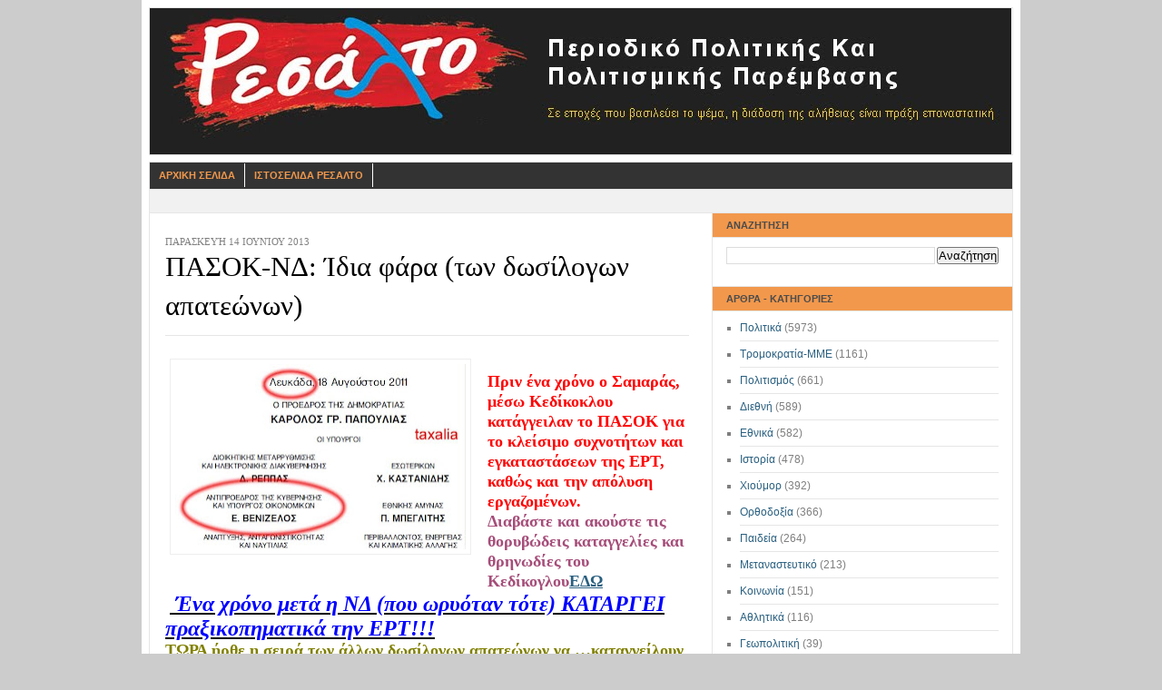

--- FILE ---
content_type: text/html; charset=UTF-8
request_url: https://resaltomag.blogspot.com/2013/06/blog-post_4364.html
body_size: 23307
content:
<!DOCTYPE html>
<html dir='ltr' xmlns='http://www.w3.org/1999/xhtml' xmlns:b='http://www.google.com/2005/gml/b' xmlns:data='http://www.google.com/2005/gml/data' xmlns:expr='http://www.google.com/2005/gml/expr'>
<head>
<link href='https://www.blogger.com/static/v1/widgets/2944754296-widget_css_bundle.css' rel='stylesheet' type='text/css'/>
<meta content='text/html; charset=UTF-8' http-equiv='Content-Type'/>
<meta content='blogger' name='generator'/>
<link href='https://resaltomag.blogspot.com/favicon.ico' rel='icon' type='image/x-icon'/>
<link href='http://resaltomag.blogspot.com/2013/06/blog-post_4364.html' rel='canonical'/>
<link rel="alternate" type="application/atom+xml" title="ΡΕΣΑΛΤΟ - Περιοδικό Πολιτικής και Πολιτισμικής Παρέμβασης - Atom" href="https://resaltomag.blogspot.com/feeds/posts/default" />
<link rel="alternate" type="application/rss+xml" title="ΡΕΣΑΛΤΟ - Περιοδικό Πολιτικής και Πολιτισμικής Παρέμβασης - RSS" href="https://resaltomag.blogspot.com/feeds/posts/default?alt=rss" />
<link rel="service.post" type="application/atom+xml" title="ΡΕΣΑΛΤΟ - Περιοδικό Πολιτικής και Πολιτισμικής Παρέμβασης - Atom" href="https://www.blogger.com/feeds/4053140199645797247/posts/default" />

<link rel="alternate" type="application/atom+xml" title="ΡΕΣΑΛΤΟ - Περιοδικό Πολιτικής και Πολιτισμικής Παρέμβασης - Atom" href="https://resaltomag.blogspot.com/feeds/2484710131831548261/comments/default" />
<!--Can't find substitution for tag [blog.ieCssRetrofitLinks]-->
<link href='https://blogger.googleusercontent.com/img/b/R29vZ2xl/AVvXsEjDTr87iqnMyOQptdPJ_CUH4RD-QtlUIR1dk6mw_NkvsiLiPMI5XmH-QyXoloRFzVBZOYLFX5Y1kJSLZL_7ukiZQfGUvtSTAa4rGvzW7Jq-3FpZehqVRyvLTaLEP1kPmmeyNG418a4QBr8/s320/Untitled-4.jpg' rel='image_src'/>
<meta content='http://resaltomag.blogspot.com/2013/06/blog-post_4364.html' property='og:url'/>
<meta content='ΠΑΣΟΚ-ΝΔ: Ίδια φάρα (των δωσίλογων απατεώνων)' property='og:title'/>
<meta content='  Πριν  ένα χρόνο ο Σαμαράς, μέσω Κεδίκοκλου κατάγγειλαν το ΠΑΣΟΚ για το  κλείσιμο συχνοτήτων και εγκαταστάσεων της ΕΡΤ, καθώς και την απόλυ...' property='og:description'/>
<meta content='https://blogger.googleusercontent.com/img/b/R29vZ2xl/AVvXsEjDTr87iqnMyOQptdPJ_CUH4RD-QtlUIR1dk6mw_NkvsiLiPMI5XmH-QyXoloRFzVBZOYLFX5Y1kJSLZL_7ukiZQfGUvtSTAa4rGvzW7Jq-3FpZehqVRyvLTaLEP1kPmmeyNG418a4QBr8/w1200-h630-p-k-no-nu/Untitled-4.jpg' property='og:image'/>
<title>ΡΕΣΑΛΤΟ - Περιοδικό Πολιτικής και Πολιτισμικής Παρέμβασης: ΠΑΣΟΚ-ΝΔ: Ίδια φάρα (των δωσίλογων απατεώνων)</title>
<link href='http://willowtreehome.com/Merchant2/graphics/00000001/Village/LET-P.jpg' rel='shortcut icon' type='image/vnd.microsoft.icon'/>
<style id='page-skin-1' type='text/css'><!--
/* ************ START OF CSS STYLING ************ */
/* -----------------------------------------------------------------------
Blogger Template Design: Newspaper
Design by: Ourblogtemplates.com
Terms of Use: Free template with credit linked to Ourblogtemplates.com
----------------------------------------------------------------------- */
#navbar-iframe {
display: none !important;
}
/* Variable definitions
========================
<Variable name="bodybgColor" description="Body Background Color"
type="color" default="#FFBBE8">
<Variable name="blogframeColor" description="Blog Background Color"
type="color" default="#800040">
<Variable name="blogBorderColor" description="Blog Border Color"
type="color" default="#800040">
<Variable name="headerbgColor" description="Header Background Color"
type="color" default="#ffffff">
<Variable name="headerBorderColor" description="Header Border Color"
type="color" default="#800040">
<Variable name="blogTitleColor" description="Blog Title Color"
type="color" default="#800040">
<Variable name="blogDescriptionColor" description="Blog Description Color"
type="color" default="#800040">
<Variable name="linkbarbgColor" description="Linkbar Background Color"
type="color" default="#C94093">
<Variable name="linkbarmainBorderColor" description="Linkbar Main Border Color"
type="color" default="#C94093">
<Variable name="linkbarBorderColor" description="Linkbar Border Color"
type="color" default="#9D1961">
<Variable name="linkbarTextColor" description="Linkbar Text Color"
type="color" default="#ffffff">
<Variable name="linkbarHoverBgColor" description="Linkbar Hover Background Color"
type="color" default="#ffffff">
<Variable name="linkbarHoverTextColor" description="Linkbar Hover Text Color"
type="color" default="#9D1961">
<Variable name="middlebarbgColor" description="Middlebar Background Color"
type="color" default="#ffffff">
<Variable name="contentbgColor" description="Content Background Color"
type="color" default="#ffffff">
<Variable name="contentBorderColor" description="Content Border Color"
type="color" default="#9D1961">
<Variable name="postbgColor" description="Post Background Color"
type="color" default="#ffffff">
<Variable name="postBorderColor" description="Post Border Color"
type="color" default="#ffffff">
<Variable name="postTitleColor" description="Post Title Color"
type="color" default="#000000">
<Variable name="posttitlebgColor" description="Post Title Background Color"
type="color" default="#000000">
<Variable name="posttitleBorderColor" description="Post Title Border Color"
type="color" default="#000000">
<Variable name="dateHeaderColor" description="Date Header Color"
type="color" default="#000000">
<Variable name="textColor" description="Text Color"
type="color" default="#191919">
<Variable name="mainLinkColor" description="Main Link Color"
type="color" default="#333333">
<Variable name="mainHoverLinkColor" description="Main Hover Link Color"
type="color" default="#9D1961">
<Variable name="mainVisitedLinkColor" description="Main Visited Link Color"
type="color" default="#9D1961">
<Variable name="blockquotebgColor" description="Blockquote Background Color"
type="color" default="#191919">
<Variable name="blockquoteBorderColor" description="Blockquote Border Color"
type="color" default="#191919">
<Variable name="blockQuoteColor" description="Blockquote Color"
type="color" default="#191919">
<Variable name="codeTextColor" description="Code Text Color"
type="color" default="#660000">
<Variable name="imagebgColor" description="Photo Background Color"
type="color" default="#f5f5f5">
<Variable name="imageBorderColor" description="Photo Border Color"
type="color" default="#f5f5f5">
<Variable name="postfooterBgColor" description="Postfooter Background Color"
type="color" default="#b8659C">
<Variable name="postfooterBorderColor" description="Postfooter Border Color"
type="color" default="#b8659C">
<Variable name="postfooterTextColor" description="Postfooter Text Color"
type="color" default="#b8659C">
<Variable name="postfooterLinkColor" description="Postfooter Link Color"
type="color" default="#b8659C">
<Variable name="commentTabLinkColor" description="Comment Tab Link Color"
type="color" default="#b8659C">
<Variable name="feedlinksColor" description="Feed Links Color"
type="color" default="#9D1961">
<Variable name="sidebar1bgColor" description="Sidebar1 Background Color"
type="color" default="#FFBBE8">
<Variable name="sidebar1BorderColor" description="Sidebar1 Border Color"
type="color" default="#C94093">
<Variable name="sidebar1HeaderBgColor" description="Sidebar1 Header Background Color"
type="color" default="#ffffff">
<Variable name="sidebar1HeaderBorderColor" description="Sidebar1 Header Border Color"
type="color" default="#C94093">
<Variable name="sidebar1HeaderColor" description="Sidebar1 Header Color"
type="color" default="#000000">
<Variable name="sidebar1TextColor" description="Sidebar1 Text Color"
type="color" default="#9D1961">
<Variable name="sidebar1LinkColor" description="Sidebar1 Link Color"
type="color" default="#9D1961">
<Variable name="sidebar1HoverLinkColor" description="Sidebar1 Hover Link Color"
type="color" default="#000000">
<Variable name="sidebar1VisitedLinkColor" description="Sidebar1 Visited Link Color"
type="color" default="#000000">
<Variable name="sidebarListLineColor" description="Sidebar List Line Color"
type="color" default="#000000">
<Variable name="profileBorderColor" description="Profile Border Color"
type="color" default="#000000">
<Variable name="lowerbarbgColor" description="Lowerbar Background Color"
type="color" default="#ffffff">
<Variable name="lowerbarBorderColor" description="Lowerbar Border Color"
type="color" default="#C94093">
<Variable name="lowerbarHeaderColor" description="Lowerbar Header Color"
type="color" default="#000000">
<Variable name="lowerbarTitleBgColor" description="Lowerbar Header Background Color"
type="color" default="#C94093">
<Variable name="lowerbarTitleBorderColor" description="Lowerbar Header Border Color"
type="color" default="#C94093">
<Variable name="lowerbarTextColor" description="Lowerbar Text Color"
type="color" default="#9D1961">
<Variable name="lowerbarLinkColor" description="Lowerbar Link Color"
type="color" default="#9D1961">
<Variable name="lowerbarHoverLinkColor" description="Lowerbar Hover Link Color"
type="color" default="#000000">
<Variable name="lowerbarVisitedLinkColor" description="Lowerbar Visited Link Color"
type="color" default="#000000">
<Variable name="lowerbarListLineColor" description="Lowerbar List Line Color"
type="color" default="#000000">
<Variable name="commentbgColor" description="Comment Background Color"
type="color" default="#9D1961">
<Variable name="commentBorderColor" description="Comment Border Color"
type="color" default="#C94093">
<Variable name="commentboxBgColor" description="Comment Box Background Color"
type="color" default="#9D1961">
<Variable name="commentboxBorderColor" description="Comment Box Border Color"
type="color" default="#C94093">
<Variable name="commentTitleColor" description="Comment Header Color"
type="color" default="#000000">
<Variable name="commentauthorBgColor" description="Comment Author Background Color"
type="color" default="#9D1961">
<Variable name="commentauthorColor" description="Comment Author Color"
type="color" default="#9D1961">
<Variable name="commentTimeStampColor" description="Comment Timestamp Color"
type="color" default="#C94093">
<Variable name="commentTextColor" description="Comment Text Color"
type="color" default="#4c4c4c">
<Variable name="footerbgColor" description="Footer Background Color"
type="color" default="#ffffff">
<Variable name="footerBorderColor" description="Footer Border Color"
type="color" default="#000000">
<Variable name="footerHeaderColor" description="Footer Header Color"
type="color" default="#000000">
<Variable name="footerTextColor" description="Footer Text Color"
type="color" default="#C94093">
<Variable name="footerLinkColor" description="Footer Link Color"
type="color" default="#C94093">
<Variable name="footerHoverLinkColor" description="Footer Hover Link Color"
type="color" default="#C94093">
<Variable name="footerVisitedLinkColor" description="Footer Visited Link Color"
type="color" default="#C94093">
<Variable name="blogTitleFont" description="Blog Title Font"
type="font"
default="normal bold 273% Georgia, Times, serif"
>
<Variable name="blogDescriptionFont" description="Blog Description Font"
type="font"
default="normal normal 104% georgia,helvetica,verdana,Georgia, serif"
>
<Variable name="linkbarTextFont" description="Linkbar Text Font"
type="font"
default="normal normal 77% Verdana, sans-serif"
>
<Variable name="postTitleFont" description="Post Title Font"
type="font"
default="normal bold 180% Georgia, Times, serif"
>
<Variable name="dateHeaderFont" description="Date Header Font"
type="font"
default="normal bold 117% Arial, sans-serif"
>
<Variable name="textFont" description="Text Font"
type="font"
default="normal normal 90% Arial, sans-serif"
>
<Variable name="quoteFont" description="Blog Quote Font"
type="font"
default="normal normal 92% helvetica,tahoma,verdana,arial,times,Sans-serif"
>
<Variable name="sidebarHeaderFont" description="Sidebar Title Font"
type="font"
default="normal bold 117% Arial, sans-serif"
>
<Variable name="sidebarTextFont" description="Sidebar Text Font"
type="font"
default="normal normal 78% Arial, Verdana, sans-serif"
>
<Variable name="postfooterTextFont" description="Post-Footer Text Font"
type="font"
default="normal normal 93% Arial, sans-serif"
>
<Variable name="commentTitleFont" description="Comment Title Font"
type="font"
default="normal bold 120% Arial, sans-serif"
>
<Variable name="commentTextFont" description="Comment Text Font"
type="font"
default="normal normal 95% Arial, sans-serif"
>
<Variable name="footerHeaderFont" description="Footer Header Font"
type="font"
default="normal bold 131% Trebuchet, Trebuchet MS, Arial, sans-serif"
>
<Variable name="footerTextFont" description="Footer Text Font"
type="font"
default="normal normal 76% Trebuchet, Trebuchet MS, Arial, sans-serif"
>
*/
/* -----   GLOBAL   ----- Blogger template design by Ourblogtemplates.com */
* {margin:0; padding:0;}
body {
margin: 0px 0px 0px 0px;
padding: 0px 0px 0px 0px;
text-align: center;
color: #000000;
background: #cccccc url() repeat top right;
/* background-attachment: fixed; */
font-family: arial,verdana,helvetica,tahoma,Sans-serif;
font-size: 100%;
width: 100%;
}
#outer-wrapper {
margin: 0 auto;   /* auto - to make the template lay in the screen center */
padding: 0px 0px 0px 0px;
margin-top: 0px;
margin-bottom: 20px;
position: relative;
width: 100%;
text-align: center;
}
#blog-wrapper {
margin: 0 auto;   /* auto - to make the template lay in the screen center */
padding: 7px;
margin-top: 0px;
margin-bottom: 2px;
text-align: center;
position: relative;
width: 952px;
background: #ffffff;
border: 1px solid #ffffff;
}
#spacer {clear: both; margin: 0; padding: 0;}
/* global link attributes */
a {color: #2a6080; text-decoration: underline;}
a:hover {color: #4c4c4c; text-decoration: underline;}
a:visited {color: #2a6080; text-decoration: underline;}
/* Blogger Navigation Bar */
#Navbar1 {
margin: 0;
padding: 0;
/* visibility: hidden; */
/* display: none; */
}
/* -----   TOP ADS   ----- Blogger template design by Ourblogtemplates.com */
#topads-wrapper {
margin: 0;
padding: 0;
position: relative;
text-align: center;
width: 100%;
}
#topads {margin: 0; padding: 0;}
#topads .widget {margin: 0; padding: 5px 0;}
/* -----   HEADER   ----- Blogger template design by Ourblogtemplates.com */
#header-wrapper {
margin: 0px 0px 7px 0px;
padding: 0px 0px 0px 0px;
width: 950px;
background: #ffffff;
border: 1px solid #e6e6e6;
}
#header {
margin: 0px 0px 0px 0px;
padding: 0px 0px 0px 0px;
text-align: center;
}
#header h1 {
color: #000000;
font: normal bold 329% Georgia, Times, serif;
font-variant: small-caps;
margin: 0px 0px 0px 0px;
padding: 12px 20px 0px 20px;
}
#header h1 a {
text-decoration: none;
color: #000000;
}
#header h1 a:hover {
text-decoration: underline;
color: #7f7f7f;
}
#header .description {
color: #7f7f7f;
font: normal bold 87% Trebuchet, Trebuchet MS, Arial, sans-serif;
margin: 0px 0px 0px 0px;
padding: 2px 20px 25px 20px;
}
#header h1 p, #header .description p {margin:0;padding:0}
#header a img {
margin: 0px 0px 0px 0px;
padding: 0px 0px 0px 0px;
border: 0;
}
/* -----   LINKBAR   ----- Blogger template design by Ourblogtemplates.com */
#linkbar-wrapper {
margin: 0px 0px 0px 0px;
padding: 0px 0px 0px 0px;
width: 950px;
position: relative;
background: #333333;
border: 1px solid #e6e6e6;
}
#linkbar .widget {
margin: 0px 0px 0px 0px;
padding: 4px 0px 7px 0px;
text-align: left;
}
#linkbar ul {
margin: 0px 0px 0px 0px;
padding: 0px 0px 0px 0px;
list-style-type:none;
}
#linkbar li {
display: inline;
margin: 0px 0px 0px 0px;
padding: 0px 0px 0px 0px;
}
#linkbar h2 {
margin: 0px 0px 0px 0px;
padding: 0px 0px 0px 0px;
display: none;
visibility: hidden;
}
#linkbar a {
clear: both;
margin: 0px -4px 0px 0px;
padding: 7px 10px 7px 10px;
width:100%;
text-decoration:none;
font: normal bold 67% Arial, sans-serif;
color: #f2984c;
text-transform: uppercase;
border-right: 1px solid #ffffff;
border-left: 0px solid #ffffff;
}
#linkbar a:hover {
color: #ffffff;
background: #cc0000;
}
/* -----   MIDDLE ADS   ----- Blogger template design by Ourblogtemplates.com */
#middleads-wrapper {
margin: 0px 0px 0px 0px;
padding: 0px 0px 0px 0px;
width: 952px;
position: relative;
text-align: center;
}
#middleads, #middleads2 {
margin: 0px 0px 0px 0px;
padding: 15px 0px 10px 0px;
background: #f1f1f1;
border-left: 1px solid #e6e6e6;
border-right: 1px solid #e6e6e6;
}
#middleads .widget, #middleads2 .widget {
margin: 0;
padding: 0 0 5px 0;
}
/* -----   MAIN   ----- Blogger template design by Ourblogtemplates.com */
#content-wrapper {
width: 950px;
margin: 0px 0px 0px 0px;
padding: 0px 0px 0px 0px;
position: relative;
text-align: left;
background: #ffffff;
border: 1px solid #e6e6e6;
word-wrap: break-word; /* fix for long text breaking sidebar float in IE */
overflow: hidden; /* fix for long non-text content breaking IE sidebar float */
}
#main-wrapper {
float: right;
position: relative;
max-width: 602px;
margin: 0px 0px 0px 0px;
padding: 0px 0px 0px 0px;
word-wrap: break-word; /* fix for long text breaking sidebar float in IE */
overflow: hidden; /* fix for long non-text content breaking IE sidebar float */
}
#main {
width: 577px;
margin: 0px -1px 0px 0px;
padding: 25px 25px 0px 0px;
color: #000000;
font: normal normal 82% Georgia, Times, serif;
background: #ffffff;
border-right: 1px solid #e6e6e6;
}
#main .widget {
margin: 0px 0px 0px 0px;
padding: 0px 0px 25px 0px;
}
.post {
margin: 0px 0px 0px 0px;
padding: 0px 0px 0px 0px;
line-height: 1.6em;
text-align: justify;
}
.post h3 {
margin: 0px 0px 0px 0px;
padding: 0px 0px 0px 0px;
color: #000000;
font: normal normal 238% 'Times New Roman', Times, FreeSerif, serif;
text-decoration: none;
text-align: left;
line-height: 1.4em;
/* text-transform: uppercase;
background: #66B5FF;
border-top: 1px solid #e6e6e6;
border-bottom: 2px solid #e6e6e6; */
}
.post h3 a, .post h3 a:visited {
color: #000000;
text-decoration: none;
}
.post h3 a:hover {
color: #000000;
text-decoration: underline;
}
.post-header-line-1 {
margin: 3px 0px 20px 0px;
padding: 0px 0px 8px 0px;
border-bottom: 1px solid #e6e6e6;
}
h2.date-header {
margin: 0px 0px 0px 0px;
padding: 0px 0px 0px 0px;
text-align: left;
color: #7f7f7f;
font: normal normal 86% Georgia, Times, serif;
text-decoration: none;
text-transform: uppercase;
}
.date-header span {
margin: 0px 0px 0px 0px;
padding: 0px 0px 0px 0px;
}
.post-body p {
/* Fix bug in IE5/Win with italics in posts */
margin: 0px 0px 0px 0px;
padding: 1px 0px 1px 0px;
display: inline; /* to fix floating-ads wrapping problem in IE */
height: 1%;
overflow: visible;
}
.post-body p a, .post-body p a:visited {
color: #2a6080;
text-decoration: underline;
}
.post-body a:hover {
text-decoration: underline;
color: #4c4c4c;
}
.post ul {
margin: 0px 0px 0px 0px;
padding: 12px 0px 12px 30px;
list-style-type: disc;
line-height: 1.6em;
font-size: 95%;
}
.post ol {
margin: 0px 0px 0px 0px;
padding: 12px 0px 12px 30px;
line-height: 1.6em;
font-size: 95%;
}
.post li {
margin: 0px 0px 0px 0px;
padding: 0px 0px 8px 0px;
}
a img {
margin: 5px 5px 5px 5px;
padding: 0px 0px 0px 0px;
}
.post img {
margin: 5px;
padding: 5px;
background: #ffffff;
border: 1px solid #eeeeee;
}
/* -----   POST-FOOTER   ----- Blogger template design by Ourblogtemplates.com */
.post-footer {
display: block;
margin: 15px 0px 25px 0px;
padding: 4px 0px 5px 0px;
text-align: left;
font: normal normal 92% Georgia, Times, serif;
color: #7f7f7f;
font-weight: normal;
line-height: 1.6em;
text-decoration: none;
/* background: #e6e6e6; */
border-top: 1px dashed #ffffff;
}
.post-footer-line {
margin: 0px 0px 0px 0px;
padding: 0px 0px 0px 0px;
}
.post-footer-line-1, .post-footer-line-2, .post-footer-line-3 {
margin: 0px 0px 0px 0px;
padding: 0px 0px 0px 0px;
}
.post-footer a {
color: #7f7f7f;
text-decoration: none;
}
.post-footer a:hover {
color: #4c4c4c;
text-decoration: underline;
}
.post-footer .post-comment-link a {
margin: 0px 0px 0px 0px;
padding: 0px 0px 0px 0px;
color: #7f7f7f;
font-weight: normal;
text-decoration: none;
}
.post-footer .post-comment-link a:hover {
color: #4c4c4c;
text-decoration: underline;
}
.post-footer .post-icons {
margin: 0px 0px 0px 0px;
padding: 0px 0px 0px 0px;
}
.post-footer img {
margin: 0px 0px 0px 0px;
padding: 0px 0px 5px 0px;
/* background: #e6e6e6; */
}
#blog-pager {
margin: 0px 0px 0px 0px;
padding: 20px 0px 0px 0px;
text-align: center;
font: normal normal 92% Georgia, Times, serif;
color: #2a6080;
}
#blog-pager a {color: #2a6080}
#blog-pager a:hover {color: #4c4c4c}
#blog-pager-newer-link {
float: left;
margin: 0px 0px 0px 0px;
padding: 0px 0px 0px 0px;
}
#blog-pager-older-link {
float: right;
margin: 0px 0px 0px 0px;
padding: 0px 0px 0px 0px;
}
.feed-links {
margin: 10px 0px 0px 0px;
padding: 0px 0px 0px 0px;
clear: both;
text-align: left;
font: normal normal 92% Georgia, Times, serif;
color: #2a6080;
}
.feed-links a, .feed-links a:visited {color: #2a6080}
.feed-links a:hover {color: #4c4c4c}
/* -----   BLOCKQUOTE   ----- */
blockquote {
margin: 10px 20px 10px 20px;
padding: 10px 15px 10px 15px;
font: italic normal 105% Georgia, Times, serif;
line-height: 1.6em;
color: #4c4c4c;
background: #ffffff;
border: 2px solid #f1f1f1;
}
/* -----   CODE   ----- */
code {
color: #4c4c4c;
font-size: 110%;
}
/* -----   SIDEBAR   ----- Blogger template design by Ourblogtemplates.com */
#side-wrapper1 {
max-width: 331px;
float: right;
margin: 0px 0px 0px 0px;
padding: 0px 0px 0px 0px;
word-wrap: break-word; /* fix for long text breaking sidebar float in IE */
overflow: hidden; /* fix for long non-text content breaking IE sidebar float */
}
.sidebar {
margin: 0px 0px 0px 0px;
padding: 0px 0px 0px 0px;
text-align: left;
font: normal normal 74% Arial, sans-serif;
}
#sidebar1 {
width: 330px;
margin: 0px 0px 0px 0px;
padding: 0px 0px 0px 0px;
color: #7f7f7f;
background: #ffffff;
border-left: 1px solid #e6e6e6;
line-height: 1.6em;
}
#sidebar1 .widget {
margin: 0px 0px 0px 0px;
padding: 15px 15px 20px 15px;
border-bottom: 1px solid #e6e6e6;
}
/* sidebar heading ----- Blogger template design by Ourblogtemplates.com */
#sidebar1 h2 {
margin: -15px -15px 10px -15px;
padding: 7px 15px 7px 15px;
text-align: left;
color: #4c4c4c;
font: normal bold 91% Arial, sans-serif;
text-transform: uppercase;
text-decoration: none;
background: #f2984c;
border-top: 0px solid #e6e6e6;
border-bottom: 1px solid #e6e6e6;
}
.sidebar ul, #BlogArchive1 ul {
margin: 0px 0px 0px 0px;
padding: 0px 0px 0px 0px;
}
.sidebar li, #BlogArchive1 li {
margin: 0px 0px 6px 15px;
padding: 0px 0px 6px 0px;
line-height: 1.4em;
list-style-type: square;
border-bottom: 1px solid #e6e6e6;
}
#sidebar1 a {
color: #2a6080;
text-decoration: none;
}
#sidebar1 a:hover {
text-decoration: none;
color: #7f7f7f;
}
#sidebar1 a:visited {
text-decoration: none;
color: #2a6080;
}
.sidebar a img {
margin: 0px 0px 0px 0px;
padding: 0px 0px 0px 0px;
border: 1px solid #e6e6e6;
}
/* -----   PROFILE   ----- Blogger template design by Ourblogtemplates.com */
.profile-img {
margin: 7px;
padding: 0px;
border: 1px solid #e6e6e6;
}
.profile-textblock {
margin: 0px 0px 0px 0px;
padding: 3px 0px 3px 0px;
clear: both;
line-height: 1.6em;
/* border-top: 1px solid #e6e6e6;
border-bottom: 1px solid #e6e6e6; */
}
.profile-datablock {
margin: 2px 0px 5px 0px;
padding: 0px 0px 0px 0px;
}
.profile-data {
margin: 0px 0px 0px 0px;
padding: 0px 0px 0px 0px;
font-weight: normal;
font-style: italic;
}
.profile-link {
margin: 0px 0px 0px 0px;
padding: 0px 0px 0px 0px;
}
/* -----   COMMENT   ----- Blogger template design by Ourblogtemplates.com */
#comments {
margin: 0px 0px 0px 0px;
padding: 0px 0px 20px 0px;
text-align: left;
color: #4c4c4c;
font: normal normal 101% Arial, sans-serif;
}
.comments-singleblock {
margin: 10px 0px 10px 0px;
padding: 15px;
background: #ffffff;
border: 1px solid #d9edff;
}
/* comment-header */
#comments h4 {
margin: 15px 0px 0px 0px;
padding: 0px 0px 5px 0px;
color: #000000;
font: normal bold 124% Times, serif;
text-transform: uppercase;
}
.deleted-comment {
font-style:italic;
color:gray;
margin: 5px 0px 5px 0px;
}
.comment-author {
margin: -15px -15px 0px -15px;
padding: 5px 15px 5px 15px;
color: #333333;
font-weight: bold;
background: #F3F7FC;
}
.comment-author a {color: #333333; text-decoration: none;}
.comment-author a:hover {color: #999999; text-decoration: underline;}
.comment-author a:visited {color: #333333; text-decoration: none;}
.comment-body {margin: 0; padding: 10px 0px 10px 30px;}
.comment-body p {margin: 0; padding: 0; line-height: 1.6em;}
.comment-footer, .comment-footer a {margin: 0px 0px 0px 0px; padding: 4px 0px 0px 0px;}
.comment-timestamp {
margin: 0px 0px 0px 0px;
padding: 20px 0px 10px 30px;
color: #999999;
}
.comment-timestamp a {
color: #999999;
text-decoration: none;
}
.comment-timestamp a:hover {color: #333333; text-decoration: underline;}
#comments ul {margin: 0; padding: 0; list-style-type: none;}
#comments li {margin: 0; padding: 0;}
a.comment-link {
/* ie5.0/win doesn't apply padding to inline elements,
so we hide these two declarations from it */
padding: 0px 0px 0px 0px;
}
html>body a.comment-link {
/* respecified, for ie5/mac's benefit */
padding-left: 0px;
}
#backlinks-container {margin-top: 30px}
/* -----   LOWER SECTION   ----- Blogger template design by Ourblogtemplates.com */
#lower-wrapper {
margin: 0px 0px 0px 0px;
padding: 0px 0px 0px 0px;
width: 950px;
font: normal normal 74% Arial, sans-serif;
color: #7f7f7f;
background: #ffffff;
border-top: 1px solid #e6e6e6;
border-bottom: 1px solid #e6e6e6;
border-left: 1px solid #e6e6e6;
border-right: 1px solid #e6e6e6;
}
#lowerbar-wrapper {
float: left;
margin: 0px 0px 0px 0px;
padding: 0px 0px 20px 0px;
width: 33%;
text-align: left;
line-height: 1.8em;
word-wrap: break-word; /* fix for long text breaking sidebar float in IE */
overflow: hidden; /* fix for long non-text content breaking IE sidebar float */
}
#lowerads-wrapper {
float: left;
margin: 0px 0px 0px 0px;
padding: 0px 0px 0px 0px;
width: 100%;
text-align: center;
word-wrap: break-word; /* fix for long text breaking sidebar float in IE */
overflow: hidden; /* fix for long non-text content breaking IE sidebar float */
}
.lowerbar {margin: 0; padding: 0;}
.lowerbar .widget {margin: 0; padding: 30px 20px 0px 30px;}
.lowerads {margin: 0; padding: 0;}
.lowerads .widget {margin: 0; padding: 0px 0px 30px 0px;}
.lowerbar h2 {
margin: 0px -15px 10px -15px;
padding: 7px 15px 7px 15px;
color: #4c4c4c;
font: normal bold 91% Arial, sans-serif;
text-align: left;
text-transform: uppercase;
background: #F3F7FC;
border-top: 1px solid #e6e6e6;
border-bottom: 1px solid #e6e6e6;
}
.lowerbar ul {
margin: 0px 0px 0px 0px;
padding: 0px 0px 0px 0px;
}
.lowerbar li {
margin: 0px 0px 6px 15px;
padding: 0px 0px 6px 0px;
line-height: 1.4em;
list-style-type: square;
border-bottom: 1px solid #e6e6e6;
}
.lowerbar a {color: #2a6080; text-decoration: none;}
.lowerbar a:hover {text-decoration: underline; color: #ffffff;}
.lowerbar a:visited {text-decoration: none; color: #2a6080;}
/* -----   FOOTER   ----- Blogger template design by Ourblogtemplates.com */
#footer-wrapper {
clear: both;
display: inline; /* handles IE margin bug */
float: left;
width: 952px;
margin: 0px 0px 0px 0px;
padding: 0px 0px 0px 0px;
}
#footer {
margin: 0px 0px 0px 0px;
padding: 20px 0px 0px 0px;
text-align: left;
color: #e6e6e6;
font: normal normal 79% Trebuchet, Trebuchet MS, Arial, sans-serif;
line-height: 1.6em;
background: #4c4c4c;
border: 1px solid #e6e6e6;
border-top: 0;
}
#footer h2 {
margin: 0px 0px 0px 0px;
padding: 0px 0px 5px 0px;
color: #e6e6e6;
font: normal normal 113% Trebuchet, Trebuchet MS, Arial, sans-serif;
}
#footer .widget {
margin: 0px 0px 0px 0px;
padding: 0px 20px 20px 20px;
}
.footer p {margin: 0; padding: 0}
.footer a {
color: #e6e6e6;
text-decoration: none;
}
.footer a:hover {
color: #ffffff;
text-decoration: underline;
}
.footer a:visited {
color: #e6e6e6;
text-decoration: none;
}
/* -----   BOTTOM ADS   ----- Blogger template design by Ourblogtemplates.com */
#bottomads-wrapper {
margin: 0;
padding: 0;
position: relative;
text-align: center;
width: 100%;
}
#bottomads {margin: 0; padding: 10px 0;}
#bottomads .widget {margin: 0; padding: 5px 0;}
/* -----   CREDIT   ----- */
#credit {
margin: 0px 0px 0px 0px;
padding: 2px 0px 0px 0px;
width: 100%;
height: 26px;
clear: both;
font-family: verdana, helvetica;
font-size: 70%;
color: #444444;
font-weight: normal;
background: #777777;
}
#creditleft {
margin: 0px 0px 0px 0px;
padding: 7px 0px 0px 0px;
height: 26px;
position: relative;
float: left;
text-align: left;
display: inline;
width: 71%;
background: #ffffff;
}
#creditright {
margin: -33px 0px 0px 0px;
padding: 7px 0px 0px 0px;
height: 26px;
position: relative;
float: right;
text-align:right;
display: inline;
width: 30%;
background: #ffffff;
}
#creditleft p {
margin: 0;
padding: 0
}
#creditright p {
margin: 0;
padding: 0
}
#creditleft a, .creditleft a:hover, .creditleft a:visited {
color: #444444;
text-decoration: underline;
}
#creditright a, .creditright a:hover, .creditright a:visited {
color: #444444;
text-decoration: underline;
}
/* ************ END OF CSS STYLING ************ */
/** Page structure tweaks for layout editor wireframe */
body#layout #main,
body#layout #sidebar {
padding: 0;
}

--></style>
<link href='https://www.blogger.com/dyn-css/authorization.css?targetBlogID=4053140199645797247&amp;zx=e54fc850-5164-40b8-8875-4bd91fd12f63' media='none' onload='if(media!=&#39;all&#39;)media=&#39;all&#39;' rel='stylesheet'/><noscript><link href='https://www.blogger.com/dyn-css/authorization.css?targetBlogID=4053140199645797247&amp;zx=e54fc850-5164-40b8-8875-4bd91fd12f63' rel='stylesheet'/></noscript>
<meta name='google-adsense-platform-account' content='ca-host-pub-1556223355139109'/>
<meta name='google-adsense-platform-domain' content='blogspot.com'/>

</head>
<body>
<div class='navbar section' id='navbar'><div class='widget Navbar' data-version='1' id='Navbar1'><script type="text/javascript">
    function setAttributeOnload(object, attribute, val) {
      if(window.addEventListener) {
        window.addEventListener('load',
          function(){ object[attribute] = val; }, false);
      } else {
        window.attachEvent('onload', function(){ object[attribute] = val; });
      }
    }
  </script>
<div id="navbar-iframe-container"></div>
<script type="text/javascript" src="https://apis.google.com/js/platform.js"></script>
<script type="text/javascript">
      gapi.load("gapi.iframes:gapi.iframes.style.bubble", function() {
        if (gapi.iframes && gapi.iframes.getContext) {
          gapi.iframes.getContext().openChild({
              url: 'https://www.blogger.com/navbar/4053140199645797247?po\x3d2484710131831548261\x26origin\x3dhttps://resaltomag.blogspot.com',
              where: document.getElementById("navbar-iframe-container"),
              id: "navbar-iframe"
          });
        }
      });
    </script><script type="text/javascript">
(function() {
var script = document.createElement('script');
script.type = 'text/javascript';
script.src = '//pagead2.googlesyndication.com/pagead/js/google_top_exp.js';
var head = document.getElementsByTagName('head')[0];
if (head) {
head.appendChild(script);
}})();
</script>
</div></div>
<div id='outer-wrapper'>
<!-- skip links for text browsers -->
<span id='skiplinks' style='display:none;'>
<a href='#main'>skip to main </a> |
<a href='#sidebar'>skip to sidebar</a>
</span>
<div id='topads-wrapper'>
<div class='topads no-items section' id='topads'></div>
</div>
<div style='clear: both;'></div>
<div id='blog-wrapper'>
<div id='header-wrapper'>
<div class='header section' id='header'><div class='widget Header' data-version='1' id='Header1'>
<div id='header-inner'>
<a href='https://resaltomag.blogspot.com/' style='display: block'>
<img alt='ΡΕΣΑΛΤΟ - Περιοδικό Πολιτικής και Πολιτισμικής Παρέμβασης' height='161px; ' id='Header1_headerimg' src='https://blogger.googleusercontent.com/img/b/R29vZ2xl/AVvXsEgmMKAoC12lmzOHgJtAnMqcuuflAbzBV_KUVFn6OJuo6QDsUbw3h0FOysn3BLYpTHL2pUpEDs21eDALMOplZUfkMOFj4FPd1SU_yZDbmrKXlV3RoCvJI2_MjZLBUA_0YkPr9Y35ON8ntg/s1600-r/resalto.jpg' style='display: block' width='949px; '/>
</a>
</div>
</div></div>
</div>
<div style='clear: both;'></div>
<div id='linkbar-wrapper'>
<div class='linkbar section' id='linkbar'><div class='widget LinkList' data-version='1' id='LinkList1'>
<h2>Δεσμοί</h2>
<div class='widget-content'>
<ul>
<li><a href='http://resaltomag.blogspot.com/'>Αρχικη Σελιδα</a></li>
<li><a href='http://www.resaltomag.gr/'>Ιστοσελιδα Ρεσαλτο</a></li>
</ul>
<div class='clear'></div>
</div>
</div></div>
</div>
<div style='clear: both;'></div>
<div id='middleads-wrapper'>
<div class='middleads no-items section' id='middleads'></div>
</div>
<div style='clear: both;'></div>
<div id='content-wrapper'>
<div id='side-wrapper1'>
<div class='sidebar section' id='sidebar1'><div class='widget BlogSearch' data-version='1' id='BlogSearch1'>
<h2 class='title'>ΑΝΑΖΗΤΗΣΗ</h2>
<div class='widget-content'>
<div id='BlogSearch1_form'>
<form action='https://resaltomag.blogspot.com/search' class='gsc-search-box' target='_top'>
<table cellpadding='0' cellspacing='0' class='gsc-search-box'>
<tbody>
<tr>
<td class='gsc-input'>
<input autocomplete='off' class='gsc-input' name='q' size='10' title='search' type='text' value=''/>
</td>
<td class='gsc-search-button'>
<input class='gsc-search-button' title='search' type='submit' value='Αναζήτηση'/>
</td>
</tr>
</tbody>
</table>
</form>
</div>
</div>
<div class='clear'></div>
</div><div class='widget Label' data-version='1' id='Label1'>
<h2>ΑΡΘΡΑ - ΚΑΤΗΓΟΡΙΕΣ</h2>
<div class='widget-content list-label-widget-content'>
<ul>
<li>
<a dir='ltr' href='https://resaltomag.blogspot.com/search/label/%CE%A0%CE%BF%CE%BB%CE%B9%CF%84%CE%B9%CE%BA%CE%AC'>Πολιτικά</a>
<span dir='ltr'>(5973)</span>
</li>
<li>
<a dir='ltr' href='https://resaltomag.blogspot.com/search/label/%CE%A4%CF%81%CE%BF%CE%BC%CE%BF%CE%BA%CF%81%CE%B1%CF%84%CE%AF%CE%B1-%CE%9C%CE%9C%CE%95'>Τρομοκρατία-ΜΜΕ</a>
<span dir='ltr'>(1161)</span>
</li>
<li>
<a dir='ltr' href='https://resaltomag.blogspot.com/search/label/%CE%A0%CE%BF%CE%BB%CE%B9%CF%84%CE%B9%CF%83%CE%BC%CF%8C%CF%82'>Πολιτισμός</a>
<span dir='ltr'>(661)</span>
</li>
<li>
<a dir='ltr' href='https://resaltomag.blogspot.com/search/label/%CE%94%CE%B9%CE%B5%CE%B8%CE%BD%CE%AE'>Διεθνή</a>
<span dir='ltr'>(589)</span>
</li>
<li>
<a dir='ltr' href='https://resaltomag.blogspot.com/search/label/%CE%95%CE%B8%CE%BD%CE%B9%CE%BA%CE%AC'>Εθνικά</a>
<span dir='ltr'>(582)</span>
</li>
<li>
<a dir='ltr' href='https://resaltomag.blogspot.com/search/label/%CE%99%CF%83%CF%84%CE%BF%CF%81%CE%AF%CE%B1'>Ιστορία</a>
<span dir='ltr'>(478)</span>
</li>
<li>
<a dir='ltr' href='https://resaltomag.blogspot.com/search/label/%CE%A7%CE%B9%CE%BF%CF%8D%CE%BC%CE%BF%CF%81'>Χιούμορ</a>
<span dir='ltr'>(392)</span>
</li>
<li>
<a dir='ltr' href='https://resaltomag.blogspot.com/search/label/%CE%9F%CF%81%CE%B8%CE%BF%CE%B4%CE%BF%CE%BE%CE%AF%CE%B1'>Ορθοδοξία</a>
<span dir='ltr'>(366)</span>
</li>
<li>
<a dir='ltr' href='https://resaltomag.blogspot.com/search/label/%CE%A0%CE%B1%CE%B9%CE%B4%CE%B5%CE%AF%CE%B1'>Παιδεία</a>
<span dir='ltr'>(264)</span>
</li>
<li>
<a dir='ltr' href='https://resaltomag.blogspot.com/search/label/%CE%9C%CE%B5%CF%84%CE%B1%CE%BD%CE%B1%CF%83%CF%84%CE%B5%CF%85%CF%84%CE%B9%CE%BA%CF%8C'>Μεταναστευτικό</a>
<span dir='ltr'>(213)</span>
</li>
<li>
<a dir='ltr' href='https://resaltomag.blogspot.com/search/label/%CE%9A%CE%BF%CE%B9%CE%BD%CF%89%CE%BD%CE%AF%CE%B1'>Κοινωνία</a>
<span dir='ltr'>(151)</span>
</li>
<li>
<a dir='ltr' href='https://resaltomag.blogspot.com/search/label/%CE%91%CE%B8%CE%BB%CE%B7%CF%84%CE%B9%CE%BA%CE%AC'>Αθλητικά</a>
<span dir='ltr'>(116)</span>
</li>
<li>
<a dir='ltr' href='https://resaltomag.blogspot.com/search/label/%CE%93%CE%B5%CF%89%CF%80%CE%BF%CE%BB%CE%B9%CF%84%CE%B9%CE%BA%CE%AE'>Γεωπολιτική</a>
<span dir='ltr'>(39)</span>
</li>
<li>
<a dir='ltr' href='https://resaltomag.blogspot.com/search/label/%CE%A3%CE%AC%CF%84%CF%85%CF%81%CE%B1'>Σάτυρα</a>
<span dir='ltr'>(23)</span>
</li>
<li>
<a dir='ltr' href='https://resaltomag.blogspot.com/search/label/%CE%BF%CE%B9%CE%BA%CE%BF%CE%BD%CE%BF%CE%BC%CE%AF%CE%B1'>οικονομία</a>
<span dir='ltr'>(21)</span>
</li>
<li>
<a dir='ltr' href='https://resaltomag.blogspot.com/search/label/%CE%9C%CE%9C%CE%95'>ΜΜΕ</a>
<span dir='ltr'>(20)</span>
</li>
<li>
<a dir='ltr' href='https://resaltomag.blogspot.com/search/label/%CE%95%CE%BD%CE%AD%CF%81%CE%B3%CE%B5%CE%B9%CE%B1'>Ενέργεια</a>
<span dir='ltr'>(16)</span>
</li>
<li>
<a dir='ltr' href='https://resaltomag.blogspot.com/search/label/%CE%9F%CE%B9%CE%BA%CE%BF%CE%BB%CE%BF%CE%B3%CE%AF%CE%B1'>Οικολογία</a>
<span dir='ltr'>(12)</span>
</li>
<li>
<a dir='ltr' href='https://resaltomag.blogspot.com/search/label/%CE%A8%CF%85%CF%87%CE%BF%CE%BB%CE%BF%CE%B3%CE%AF%CE%B1'>Ψυχολογία</a>
<span dir='ltr'>(12)</span>
</li>
<li>
<a dir='ltr' href='https://resaltomag.blogspot.com/search/label/%CE%B1%CE%BD%CE%B1%CE%BA%CE%BF%CE%B9%CE%BD%CF%8E%CF%83%CE%B5%CE%B9%CF%82'>ανακοινώσεις</a>
<span dir='ltr'>(12)</span>
</li>
<li>
<a dir='ltr' href='https://resaltomag.blogspot.com/search/label/%CE%95%CE%B9%CE%B4%CE%AE%CF%83%CE%B5%CE%B9%CF%82'>Ειδήσεις</a>
<span dir='ltr'>(10)</span>
</li>
<li>
<a dir='ltr' href='https://resaltomag.blogspot.com/search/label/%CE%9A%CE%B1%CF%84%CE%B1%CE%B3%CE%B3%CE%B5%CE%BB%CE%AF%CE%B5%CF%82'>Καταγγελίες</a>
<span dir='ltr'>(10)</span>
</li>
<li>
<a dir='ltr' href='https://resaltomag.blogspot.com/search/label/K%CE%BF%CE%B9%CE%BD%CF%89%CE%BD%CE%AF%CE%B1'>Kοινωνία</a>
<span dir='ltr'>(8)</span>
</li>
<li>
<a dir='ltr' href='https://resaltomag.blogspot.com/search/label/%CE%9A%CE%B1%CF%84%CE%B1%CE%B3%CE%B3%CE%B5%CE%BB%CE%AF%CE%B1'>Καταγγελία</a>
<span dir='ltr'>(8)</span>
</li>
<li>
<a dir='ltr' href='https://resaltomag.blogspot.com/search/label/%CE%A4%CF%81%CE%BF%CE%BC%CE%BF%CE%BA%CF%81%CE%B1%CF%84%CE%AF%CE%B1'>Τρομοκρατία</a>
<span dir='ltr'>(7)</span>
</li>
<li>
<a dir='ltr' href='https://resaltomag.blogspot.com/search/label/E%CE%B8%CE%BD%CE%B9%CE%BA%CE%AC'>Eθνικά</a>
<span dir='ltr'>(4)</span>
</li>
<li>
<a dir='ltr' href='https://resaltomag.blogspot.com/search/label/%CE%97%CE%B8%CE%B9%CE%BA%CE%AE'>Ηθική</a>
<span dir='ltr'>(4)</span>
</li>
<li>
<a dir='ltr' href='https://resaltomag.blogspot.com/search/label/%0B%12%1D%CE%A4%CF%81%CE%BF%CE%BC%CE%BF%CE%BA%CF%81%CE%B1%CF%84%CE%AF%CE%B1-%CE%9C%CE%9C%CE%95%0C'>&#11;&#18;&#29;Τρομοκρατία-ΜΜΕ&#12;</a>
<span dir='ltr'>(3)</span>
</li>
<li>
<a dir='ltr' href='https://resaltomag.blogspot.com/search/label/%CE%94%CE%B9%CE%BA%CE%B1%CE%B9%CE%BF%CF%83%CF%8D%CE%BD%CE%B7'>Δικαιοσύνη</a>
<span dir='ltr'>(3)</span>
</li>
<li>
<a dir='ltr' href='https://resaltomag.blogspot.com/search/label/%CE%A0%CE%9F%CE%9B%CE%99%CE%A4%CE%99%CE%9A%CE%91'>ΠΟΛΙΤΙΚΑ</a>
<span dir='ltr'>(3)</span>
</li>
<li>
<a dir='ltr' href='https://resaltomag.blogspot.com/search/label/O%CF%81%CE%B8%CE%BF%CE%B4%CE%BF%CE%BE%CE%AF%CE%B1'>Oρθοδοξία</a>
<span dir='ltr'>(2)</span>
</li>
<li>
<a dir='ltr' href='https://resaltomag.blogspot.com/search/label/%CE%9C%CE%9CE'>ΜΜE</a>
<span dir='ltr'>(2)</span>
</li>
<li>
<a dir='ltr' href='https://resaltomag.blogspot.com/search/label/%CE%A0%CE%BF%CE%BB%CE%B9%CF%84%CE%B9%CE%BA%CE%AC%20%CE%A8%CF%85%CF%87%CE%BF%CE%BB%CE%BF%CE%B3%CE%AF%CE%B1'>Πολιτικά Ψυχολογία</a>
<span dir='ltr'>(2)</span>
</li>
<li>
<a dir='ltr' href='https://resaltomag.blogspot.com/search/label/%CE%A3%CE%B1%CF%84%CF%85%CF%81%CE%B1'>Σατυρα</a>
<span dir='ltr'>(2)</span>
</li>
<li>
<a dir='ltr' href='https://resaltomag.blogspot.com/search/label/%CE%8C%CF%81%CE%B8%CE%BF%CE%B4%CE%BF%CE%BE%CE%AF%CE%B1'>Όρθοδοξία</a>
<span dir='ltr'>(1)</span>
</li>
<li>
<a dir='ltr' href='https://resaltomag.blogspot.com/search/label/%CE%92%CE%B9%CE%B2%CE%BB%CE%B9%CE%BF%CE%BA%CF%81%CE%B9%CF%84%CE%B9%CE%BA%CE%AE'>Βιβλιοκριτική</a>
<span dir='ltr'>(1)</span>
</li>
<li>
<a dir='ltr' href='https://resaltomag.blogspot.com/search/label/%CE%93%CE%BB%CF%8E%CF%83%CF%83%CE%B1'>Γλώσσα</a>
<span dir='ltr'>(1)</span>
</li>
<li>
<a dir='ltr' href='https://resaltomag.blogspot.com/search/label/%CE%99%CF%83%CF%84%CE%BF%CF%81%CE%B9%CE%BA%CE%AC'>Ιστορικά</a>
<span dir='ltr'>(1)</span>
</li>
<li>
<a dir='ltr' href='https://resaltomag.blogspot.com/search/label/%CE%9C%CE%B5%CF%84%CE%B1%CE%BD%CE%AC%CF%83%CF%84%CE%B5%CF%85%CF%83%CE%B7'>Μετανάστευση</a>
<span dir='ltr'>(1)</span>
</li>
<li>
<a dir='ltr' href='https://resaltomag.blogspot.com/search/label/%CF%83%CE%AC%CF%84%CF%85%CF%81%CE%B1%27'>σάτυρα&#39;</a>
<span dir='ltr'>(1)</span>
</li>
</ul>
<div class='clear'></div>
</div>
</div><div class='widget BlogList' data-version='1' id='BlogList1'>
<h2 class='title'>ΙΣΤΟΛΟΓΙΑ</h2>
<div class='widget-content'>
<div class='blog-list-container' id='BlogList1_container'>
<ul id='BlogList1_blogs'>
<li style='display: block;'>
<div class='blog-icon'>
</div>
<div class='blog-content'>
<div class='blog-title'>
<a href='https://www.antapocrisis.gr/antapocrisis/' target='_blank'>
antapocrisis</a>
</div>
<div class='item-content'>
<span class='item-title'>
<a href='https://www.antapocrisis.gr/nobel-peace/' target='_blank'>
Επιτέλους, τα Νόμπελ Ειρήνης έλαβαν την τιμή που τους αξίζει: στον πάτο του 
σκουπιδοτενεκέ
</a>
</span>
<div class='item-time'>
Πριν από 1 ημέρα
</div>
</div>
</div>
<div style='clear: both;'></div>
</li>
<li style='display: block;'>
<div class='blog-icon'>
</div>
<div class='blog-content'>
<div class='blog-title'>
<a href='http://socialistikiprooptiki.blogspot.com/' target='_blank'>
Σοσιαλιστική Προοπτική</a>
</div>
<div class='item-content'>
<span class='item-title'>
<a href='http://socialistikiprooptiki.blogspot.com/2026/01/2025_45.html' target='_blank'>
Ευρετήριο Σοσιαλιστικής Προοπτικής Δεκεμβρίου 2025
</a>
</span>
<div class='item-time'>
Πριν από 1 εβδομάδα
</div>
</div>
</div>
<div style='clear: both;'></div>
</li>
<li style='display: block;'>
<div class='blog-icon'>
</div>
<div class='blog-content'>
<div class='blog-title'>
<a href='http://diadromesdra.blogspot.com/' target='_blank'>
DIADROMESDRA</a>
</div>
<div class='item-content'>
<span class='item-title'>
<a href='http://diadromesdra.blogspot.com/2026/01/blog-post.html' target='_blank'>
Βενεζουέλα: Ένα ακόμη επεισόδιο του Γ&#900; Παγκοσμίου Πολέμου | Λαυρέντζος
</a>
</span>
<div class='item-time'>
Πριν από 1 εβδομάδα
</div>
</div>
</div>
<div style='clear: both;'></div>
</li>
<li style='display: block;'>
<div class='blog-icon'>
</div>
<div class='blog-content'>
<div class='blog-title'>
<a href='https://athanasiadisg.blogspot.com/' target='_blank'>
Γιάννης Αθανασιάδης</a>
</div>
<div class='item-content'>
<span class='item-title'>
<a href='https://athanasiadisg.blogspot.com/2025/12/vanguard-blackrock-state-street.html' target='_blank'>
Οι &#171;Μεγάλοι Τρεις&#187; Vanguard, BlackRock και State Street
</a>
</span>
<div class='item-time'>
Πριν από 3 εβδομάδες
</div>
</div>
</div>
<div style='clear: both;'></div>
</li>
<li style='display: block;'>
<div class='blog-icon'>
</div>
<div class='blog-content'>
<div class='blog-title'>
<a href='http://odofragma-skas.blogspot.com/' target='_blank'>
Οδόφραγμα κριτικής, ανέργων και φτωχών</a>
</div>
<div class='item-content'>
<span class='item-title'>
<a href='http://odofragma-skas.blogspot.com/2025/10/blog-post_29.html' target='_blank'>
(Η αριστερά με νέα ατζέντα; Αλέξη ακούς, ε); Μπέρνι Σάντερς κατά Μπάιντεν: 
Δεν μου αρέσει ο Τραμπ, αλλά φύλαξε πιο αποτελεσματικά τα σύνορα των ΗΠΑ
</a>
</span>
<div class='item-time'>
Πριν από 2 μήνες
</div>
</div>
</div>
<div style='clear: both;'></div>
</li>
<li style='display: block;'>
<div class='blog-icon'>
</div>
<div class='blog-content'>
<div class='blog-title'>
<a href='https://www.antipagkosmiopoihsh.gr/' target='_blank'>
Αντιπαγκοσμιοποίηση, Αυτοδυναμία, Περιεκτική Δημοκρατία</a>
</div>
<div class='item-content'>
<span class='item-title'>
<a href='https://www.antipagkosmiopoihsh.gr/2025/05/22/neo-egklima-polemou-sti-lorida-tis-gazas-teliki-lysi-ton-sionaziston/' target='_blank'>
Νέο έγκλημα πολέμου στη λωρίδα της Γάζας: &#171;ΤΕΛΙΚΗ ΛΥΣΗ&#187; των σιωναζιστών;
</a>
</span>
<div class='item-time'>
Πριν από 7 μήνες
</div>
</div>
</div>
<div style='clear: both;'></div>
</li>
<li style='display: block;'>
<div class='blog-icon'>
</div>
<div class='blog-content'>
<div class='blog-title'>
<a href='https://kyrgiakischristos.wordpress.com' target='_blank'>
Χρήστο Επαμ. Κυργιάκη</a>
</div>
<div class='item-content'>
<span class='item-title'>
<a href='https://kyrgiakischristos.wordpress.com/2025/05/17/%ce%b3%ce%b9%ce%b1%cf%84%ce%af-%ce%b5%ce%bc%ce%b5%ce%af%cf%82/' target='_blank'>
Γιατί εμείς&#8230;.
</a>
</span>
<div class='item-time'>
Πριν από 8 μήνες
</div>
</div>
</div>
<div style='clear: both;'></div>
</li>
<li style='display: block;'>
<div class='blog-icon'>
</div>
<div class='blog-content'>
<div class='blog-title'>
<a href='https://controversy.gr' target='_blank'>
Controversy</a>
</div>
<div class='item-content'>
<span class='item-title'>
<a href='https://controversy.gr/%cf%80%cf%8e%cf%82-%ce%bf%ce%b9-%cf%86%ce%b9%ce%bb%cf%8c%cf%83%ce%bf%cf%86%ce%bf%ce%b9-%ce%b4%ce%b5%ce%bd-%ce%ad%ce%b3%ce%b9%ce%bd%ce%b1%ce%bd-%ce%b2%ce%b1%cf%83%ce%b9%ce%bb%ce%b5%ce%af%cf%82/?utm_source=rss&utm_medium=rss&utm_campaign=%25cf%2580%25cf%258e%25cf%2582-%25ce%25bf%25ce%25b9-%25cf%2586%25ce%25b9%25ce%25bb%25cf%258c%25cf%2583%25ce%25bf%25cf%2586%25ce%25bf%25ce%25b9-%25ce%25b4%25ce%25b5%25ce%25bd-%25ce%25ad%25ce%25b3%25ce%25b9%25ce%25bd%25ce%25b1%25ce%25bd-%25ce%25b2%25ce%25b1%25cf%2583%25ce%25b9%25ce%25bb%25ce%25b5%25ce%25af%25cf%2582' target='_blank'>
Πώς οι φιλόσοφοι δεν έγιναν βασιλείς
</a>
</span>
<div class='item-time'>
Πριν από 1 χρόνια
</div>
</div>
</div>
<div style='clear: both;'></div>
</li>
<li style='display: block;'>
<div class='blog-icon'>
</div>
<div class='blog-content'>
<div class='blog-title'>
<a href='http://proslalia.blogspot.com/' target='_blank'>
ΠΡΟΣΛΑΛΙΑ</a>
</div>
<div class='item-content'>
<span class='item-title'>
<a href='http://proslalia.blogspot.com/2024/11/blog-post.html' target='_blank'>
Ο πατήρ Ιωάννης Ρωμανίδης για τα Ιερατικά συνέδρια
</a>
</span>
<div class='item-time'>
Πριν από 1 χρόνια
</div>
</div>
</div>
<div style='clear: both;'></div>
</li>
<li style='display: block;'>
<div class='blog-icon'>
</div>
<div class='blog-content'>
<div class='blog-title'>
<a href='http://tokoutsavaki.blogspot.com/' target='_blank'>
ΤΟ ΚΟΥΤΣΑΒΑΚΙ</a>
</div>
<div class='item-content'>
<span class='item-title'>
<a href='http://tokoutsavaki.blogspot.com/2024/01/blog-post.html' target='_blank'>
Οι Ηνωμένες Πολιτείες έχουν χάσει την κύρια πηγή της εξουσίας τους
</a>
</span>
<div class='item-time'>
Πριν από 2 χρόνια
</div>
</div>
</div>
<div style='clear: both;'></div>
</li>
<li style='display: block;'>
<div class='blog-icon'>
</div>
<div class='blog-content'>
<div class='blog-title'>
<a href='http://grexitblog.blogspot.com/' target='_blank'>
grexit</a>
</div>
<div class='item-content'>
<span class='item-title'>
<a href='http://grexitblog.blogspot.com/2022/10/blog-post.html' target='_blank'>
Για το σκάνδαλο των υποκλοπών
</a>
</span>
<div class='item-time'>
Πριν από 3 χρόνια
</div>
</div>
</div>
<div style='clear: both;'></div>
</li>
<li style='display: block;'>
<div class='blog-icon'>
</div>
<div class='blog-content'>
<div class='blog-title'>
<a href='https://aristidisdikaios.blogspot.com/' target='_blank'>
Αριστείδης (ο Δίκαιος;)</a>
</div>
<div class='item-content'>
<span class='item-title'>
<a href='https://aristidisdikaios.blogspot.com/2021/03/blog-post_22.html' target='_blank'>
Τι να μας πείτε για επιστράτευση, ρε γατάκια χαρτογιακάδες;
</a>
</span>
<div class='item-time'>
Πριν από 4 χρόνια
</div>
</div>
</div>
<div style='clear: both;'></div>
</li>
<li style='display: block;'>
<div class='blog-icon'>
</div>
<div class='blog-content'>
<div class='blog-title'>
<a href='http://mandatoforos.blogspot.com/' target='_blank'>
Ουδέν Σχόλιον</a>
</div>
<div class='item-content'>
<span class='item-title'>
<a href='http://mandatoforos.blogspot.com/2019/10/blog-post.html' target='_blank'>
Γυρίζουμε σελίδα..
</a>
</span>
<div class='item-time'>
Πριν από 6 χρόνια
</div>
</div>
</div>
<div style='clear: both;'></div>
</li>
<li style='display: block;'>
<div class='blog-icon'>
</div>
<div class='blog-content'>
<div class='blog-title'>
<a href='http://apergospastis.blogspot.com/' target='_blank'>
ΝΕΟΣ ΑΠΕΡΓΟΣΠΑΣΤΗΣ</a>
</div>
<div class='item-content'>
<span class='item-title'>
<a href='http://apergospastis.blogspot.com/2015/01/blog-post_13.html' target='_blank'>
Τέσσερις πολύ καλοί λόγοι για να μην μπει το Ποτάμι στη Βουλή
</a>
</span>
<div class='item-time'>
Πριν από 11 χρόνια
</div>
</div>
</div>
<div style='clear: both;'></div>
</li>
</ul>
<div class='clear'></div>
</div>
</div>
</div><div class='widget BlogArchive' data-version='1' id='BlogArchive1'>
<h2>ΑΡΧΕΙΟ ΑΝΑΡΤΗΣΕΩΝ</h2>
<div class='widget-content'>
<div id='ArchiveList'>
<div id='BlogArchive1_ArchiveList'>
<ul class='hierarchy'>
<li class='archivedate collapsed'>
<a class='toggle' href='javascript:void(0)'>
<span class='zippy'>

        &#9658;&#160;
      
</span>
</a>
<a class='post-count-link' href='https://resaltomag.blogspot.com/2026/'>
2026
</a>
<span class='post-count' dir='ltr'>(5)</span>
<ul class='hierarchy'>
<li class='archivedate collapsed'>
<a class='toggle' href='javascript:void(0)'>
<span class='zippy'>

        &#9658;&#160;
      
</span>
</a>
<a class='post-count-link' href='https://resaltomag.blogspot.com/2026/01/'>
Ιανουαρίου
</a>
<span class='post-count' dir='ltr'>(5)</span>
</li>
</ul>
</li>
</ul>
<ul class='hierarchy'>
<li class='archivedate collapsed'>
<a class='toggle' href='javascript:void(0)'>
<span class='zippy'>

        &#9658;&#160;
      
</span>
</a>
<a class='post-count-link' href='https://resaltomag.blogspot.com/2025/'>
2025
</a>
<span class='post-count' dir='ltr'>(71)</span>
<ul class='hierarchy'>
<li class='archivedate collapsed'>
<a class='toggle' href='javascript:void(0)'>
<span class='zippy'>

        &#9658;&#160;
      
</span>
</a>
<a class='post-count-link' href='https://resaltomag.blogspot.com/2025/12/'>
Δεκεμβρίου
</a>
<span class='post-count' dir='ltr'>(5)</span>
</li>
</ul>
<ul class='hierarchy'>
<li class='archivedate collapsed'>
<a class='toggle' href='javascript:void(0)'>
<span class='zippy'>

        &#9658;&#160;
      
</span>
</a>
<a class='post-count-link' href='https://resaltomag.blogspot.com/2025/11/'>
Νοεμβρίου
</a>
<span class='post-count' dir='ltr'>(6)</span>
</li>
</ul>
<ul class='hierarchy'>
<li class='archivedate collapsed'>
<a class='toggle' href='javascript:void(0)'>
<span class='zippy'>

        &#9658;&#160;
      
</span>
</a>
<a class='post-count-link' href='https://resaltomag.blogspot.com/2025/10/'>
Οκτωβρίου
</a>
<span class='post-count' dir='ltr'>(6)</span>
</li>
</ul>
<ul class='hierarchy'>
<li class='archivedate collapsed'>
<a class='toggle' href='javascript:void(0)'>
<span class='zippy'>

        &#9658;&#160;
      
</span>
</a>
<a class='post-count-link' href='https://resaltomag.blogspot.com/2025/09/'>
Σεπτεμβρίου
</a>
<span class='post-count' dir='ltr'>(3)</span>
</li>
</ul>
<ul class='hierarchy'>
<li class='archivedate collapsed'>
<a class='toggle' href='javascript:void(0)'>
<span class='zippy'>

        &#9658;&#160;
      
</span>
</a>
<a class='post-count-link' href='https://resaltomag.blogspot.com/2025/08/'>
Αυγούστου
</a>
<span class='post-count' dir='ltr'>(3)</span>
</li>
</ul>
<ul class='hierarchy'>
<li class='archivedate collapsed'>
<a class='toggle' href='javascript:void(0)'>
<span class='zippy'>

        &#9658;&#160;
      
</span>
</a>
<a class='post-count-link' href='https://resaltomag.blogspot.com/2025/07/'>
Ιουλίου
</a>
<span class='post-count' dir='ltr'>(1)</span>
</li>
</ul>
<ul class='hierarchy'>
<li class='archivedate collapsed'>
<a class='toggle' href='javascript:void(0)'>
<span class='zippy'>

        &#9658;&#160;
      
</span>
</a>
<a class='post-count-link' href='https://resaltomag.blogspot.com/2025/06/'>
Ιουνίου
</a>
<span class='post-count' dir='ltr'>(6)</span>
</li>
</ul>
<ul class='hierarchy'>
<li class='archivedate collapsed'>
<a class='toggle' href='javascript:void(0)'>
<span class='zippy'>

        &#9658;&#160;
      
</span>
</a>
<a class='post-count-link' href='https://resaltomag.blogspot.com/2025/05/'>
Μαΐου
</a>
<span class='post-count' dir='ltr'>(7)</span>
</li>
</ul>
<ul class='hierarchy'>
<li class='archivedate collapsed'>
<a class='toggle' href='javascript:void(0)'>
<span class='zippy'>

        &#9658;&#160;
      
</span>
</a>
<a class='post-count-link' href='https://resaltomag.blogspot.com/2025/04/'>
Απριλίου
</a>
<span class='post-count' dir='ltr'>(8)</span>
</li>
</ul>
<ul class='hierarchy'>
<li class='archivedate collapsed'>
<a class='toggle' href='javascript:void(0)'>
<span class='zippy'>

        &#9658;&#160;
      
</span>
</a>
<a class='post-count-link' href='https://resaltomag.blogspot.com/2025/03/'>
Μαρτίου
</a>
<span class='post-count' dir='ltr'>(8)</span>
</li>
</ul>
<ul class='hierarchy'>
<li class='archivedate collapsed'>
<a class='toggle' href='javascript:void(0)'>
<span class='zippy'>

        &#9658;&#160;
      
</span>
</a>
<a class='post-count-link' href='https://resaltomag.blogspot.com/2025/02/'>
Φεβρουαρίου
</a>
<span class='post-count' dir='ltr'>(7)</span>
</li>
</ul>
<ul class='hierarchy'>
<li class='archivedate collapsed'>
<a class='toggle' href='javascript:void(0)'>
<span class='zippy'>

        &#9658;&#160;
      
</span>
</a>
<a class='post-count-link' href='https://resaltomag.blogspot.com/2025/01/'>
Ιανουαρίου
</a>
<span class='post-count' dir='ltr'>(11)</span>
</li>
</ul>
</li>
</ul>
<ul class='hierarchy'>
<li class='archivedate collapsed'>
<a class='toggle' href='javascript:void(0)'>
<span class='zippy'>

        &#9658;&#160;
      
</span>
</a>
<a class='post-count-link' href='https://resaltomag.blogspot.com/2024/'>
2024
</a>
<span class='post-count' dir='ltr'>(83)</span>
<ul class='hierarchy'>
<li class='archivedate collapsed'>
<a class='toggle' href='javascript:void(0)'>
<span class='zippy'>

        &#9658;&#160;
      
</span>
</a>
<a class='post-count-link' href='https://resaltomag.blogspot.com/2024/12/'>
Δεκεμβρίου
</a>
<span class='post-count' dir='ltr'>(5)</span>
</li>
</ul>
<ul class='hierarchy'>
<li class='archivedate collapsed'>
<a class='toggle' href='javascript:void(0)'>
<span class='zippy'>

        &#9658;&#160;
      
</span>
</a>
<a class='post-count-link' href='https://resaltomag.blogspot.com/2024/11/'>
Νοεμβρίου
</a>
<span class='post-count' dir='ltr'>(4)</span>
</li>
</ul>
<ul class='hierarchy'>
<li class='archivedate collapsed'>
<a class='toggle' href='javascript:void(0)'>
<span class='zippy'>

        &#9658;&#160;
      
</span>
</a>
<a class='post-count-link' href='https://resaltomag.blogspot.com/2024/10/'>
Οκτωβρίου
</a>
<span class='post-count' dir='ltr'>(5)</span>
</li>
</ul>
<ul class='hierarchy'>
<li class='archivedate collapsed'>
<a class='toggle' href='javascript:void(0)'>
<span class='zippy'>

        &#9658;&#160;
      
</span>
</a>
<a class='post-count-link' href='https://resaltomag.blogspot.com/2024/09/'>
Σεπτεμβρίου
</a>
<span class='post-count' dir='ltr'>(3)</span>
</li>
</ul>
<ul class='hierarchy'>
<li class='archivedate collapsed'>
<a class='toggle' href='javascript:void(0)'>
<span class='zippy'>

        &#9658;&#160;
      
</span>
</a>
<a class='post-count-link' href='https://resaltomag.blogspot.com/2024/08/'>
Αυγούστου
</a>
<span class='post-count' dir='ltr'>(5)</span>
</li>
</ul>
<ul class='hierarchy'>
<li class='archivedate collapsed'>
<a class='toggle' href='javascript:void(0)'>
<span class='zippy'>

        &#9658;&#160;
      
</span>
</a>
<a class='post-count-link' href='https://resaltomag.blogspot.com/2024/07/'>
Ιουλίου
</a>
<span class='post-count' dir='ltr'>(7)</span>
</li>
</ul>
<ul class='hierarchy'>
<li class='archivedate collapsed'>
<a class='toggle' href='javascript:void(0)'>
<span class='zippy'>

        &#9658;&#160;
      
</span>
</a>
<a class='post-count-link' href='https://resaltomag.blogspot.com/2024/06/'>
Ιουνίου
</a>
<span class='post-count' dir='ltr'>(11)</span>
</li>
</ul>
<ul class='hierarchy'>
<li class='archivedate collapsed'>
<a class='toggle' href='javascript:void(0)'>
<span class='zippy'>

        &#9658;&#160;
      
</span>
</a>
<a class='post-count-link' href='https://resaltomag.blogspot.com/2024/05/'>
Μαΐου
</a>
<span class='post-count' dir='ltr'>(8)</span>
</li>
</ul>
<ul class='hierarchy'>
<li class='archivedate collapsed'>
<a class='toggle' href='javascript:void(0)'>
<span class='zippy'>

        &#9658;&#160;
      
</span>
</a>
<a class='post-count-link' href='https://resaltomag.blogspot.com/2024/04/'>
Απριλίου
</a>
<span class='post-count' dir='ltr'>(7)</span>
</li>
</ul>
<ul class='hierarchy'>
<li class='archivedate collapsed'>
<a class='toggle' href='javascript:void(0)'>
<span class='zippy'>

        &#9658;&#160;
      
</span>
</a>
<a class='post-count-link' href='https://resaltomag.blogspot.com/2024/03/'>
Μαρτίου
</a>
<span class='post-count' dir='ltr'>(13)</span>
</li>
</ul>
<ul class='hierarchy'>
<li class='archivedate collapsed'>
<a class='toggle' href='javascript:void(0)'>
<span class='zippy'>

        &#9658;&#160;
      
</span>
</a>
<a class='post-count-link' href='https://resaltomag.blogspot.com/2024/02/'>
Φεβρουαρίου
</a>
<span class='post-count' dir='ltr'>(9)</span>
</li>
</ul>
<ul class='hierarchy'>
<li class='archivedate collapsed'>
<a class='toggle' href='javascript:void(0)'>
<span class='zippy'>

        &#9658;&#160;
      
</span>
</a>
<a class='post-count-link' href='https://resaltomag.blogspot.com/2024/01/'>
Ιανουαρίου
</a>
<span class='post-count' dir='ltr'>(6)</span>
</li>
</ul>
</li>
</ul>
<ul class='hierarchy'>
<li class='archivedate collapsed'>
<a class='toggle' href='javascript:void(0)'>
<span class='zippy'>

        &#9658;&#160;
      
</span>
</a>
<a class='post-count-link' href='https://resaltomag.blogspot.com/2023/'>
2023
</a>
<span class='post-count' dir='ltr'>(154)</span>
<ul class='hierarchy'>
<li class='archivedate collapsed'>
<a class='toggle' href='javascript:void(0)'>
<span class='zippy'>

        &#9658;&#160;
      
</span>
</a>
<a class='post-count-link' href='https://resaltomag.blogspot.com/2023/12/'>
Δεκεμβρίου
</a>
<span class='post-count' dir='ltr'>(9)</span>
</li>
</ul>
<ul class='hierarchy'>
<li class='archivedate collapsed'>
<a class='toggle' href='javascript:void(0)'>
<span class='zippy'>

        &#9658;&#160;
      
</span>
</a>
<a class='post-count-link' href='https://resaltomag.blogspot.com/2023/11/'>
Νοεμβρίου
</a>
<span class='post-count' dir='ltr'>(11)</span>
</li>
</ul>
<ul class='hierarchy'>
<li class='archivedate collapsed'>
<a class='toggle' href='javascript:void(0)'>
<span class='zippy'>

        &#9658;&#160;
      
</span>
</a>
<a class='post-count-link' href='https://resaltomag.blogspot.com/2023/10/'>
Οκτωβρίου
</a>
<span class='post-count' dir='ltr'>(10)</span>
</li>
</ul>
<ul class='hierarchy'>
<li class='archivedate collapsed'>
<a class='toggle' href='javascript:void(0)'>
<span class='zippy'>

        &#9658;&#160;
      
</span>
</a>
<a class='post-count-link' href='https://resaltomag.blogspot.com/2023/09/'>
Σεπτεμβρίου
</a>
<span class='post-count' dir='ltr'>(12)</span>
</li>
</ul>
<ul class='hierarchy'>
<li class='archivedate collapsed'>
<a class='toggle' href='javascript:void(0)'>
<span class='zippy'>

        &#9658;&#160;
      
</span>
</a>
<a class='post-count-link' href='https://resaltomag.blogspot.com/2023/08/'>
Αυγούστου
</a>
<span class='post-count' dir='ltr'>(11)</span>
</li>
</ul>
<ul class='hierarchy'>
<li class='archivedate collapsed'>
<a class='toggle' href='javascript:void(0)'>
<span class='zippy'>

        &#9658;&#160;
      
</span>
</a>
<a class='post-count-link' href='https://resaltomag.blogspot.com/2023/07/'>
Ιουλίου
</a>
<span class='post-count' dir='ltr'>(7)</span>
</li>
</ul>
<ul class='hierarchy'>
<li class='archivedate collapsed'>
<a class='toggle' href='javascript:void(0)'>
<span class='zippy'>

        &#9658;&#160;
      
</span>
</a>
<a class='post-count-link' href='https://resaltomag.blogspot.com/2023/06/'>
Ιουνίου
</a>
<span class='post-count' dir='ltr'>(13)</span>
</li>
</ul>
<ul class='hierarchy'>
<li class='archivedate collapsed'>
<a class='toggle' href='javascript:void(0)'>
<span class='zippy'>

        &#9658;&#160;
      
</span>
</a>
<a class='post-count-link' href='https://resaltomag.blogspot.com/2023/05/'>
Μαΐου
</a>
<span class='post-count' dir='ltr'>(19)</span>
</li>
</ul>
<ul class='hierarchy'>
<li class='archivedate collapsed'>
<a class='toggle' href='javascript:void(0)'>
<span class='zippy'>

        &#9658;&#160;
      
</span>
</a>
<a class='post-count-link' href='https://resaltomag.blogspot.com/2023/04/'>
Απριλίου
</a>
<span class='post-count' dir='ltr'>(14)</span>
</li>
</ul>
<ul class='hierarchy'>
<li class='archivedate collapsed'>
<a class='toggle' href='javascript:void(0)'>
<span class='zippy'>

        &#9658;&#160;
      
</span>
</a>
<a class='post-count-link' href='https://resaltomag.blogspot.com/2023/03/'>
Μαρτίου
</a>
<span class='post-count' dir='ltr'>(17)</span>
</li>
</ul>
<ul class='hierarchy'>
<li class='archivedate collapsed'>
<a class='toggle' href='javascript:void(0)'>
<span class='zippy'>

        &#9658;&#160;
      
</span>
</a>
<a class='post-count-link' href='https://resaltomag.blogspot.com/2023/02/'>
Φεβρουαρίου
</a>
<span class='post-count' dir='ltr'>(14)</span>
</li>
</ul>
<ul class='hierarchy'>
<li class='archivedate collapsed'>
<a class='toggle' href='javascript:void(0)'>
<span class='zippy'>

        &#9658;&#160;
      
</span>
</a>
<a class='post-count-link' href='https://resaltomag.blogspot.com/2023/01/'>
Ιανουαρίου
</a>
<span class='post-count' dir='ltr'>(17)</span>
</li>
</ul>
</li>
</ul>
<ul class='hierarchy'>
<li class='archivedate collapsed'>
<a class='toggle' href='javascript:void(0)'>
<span class='zippy'>

        &#9658;&#160;
      
</span>
</a>
<a class='post-count-link' href='https://resaltomag.blogspot.com/2022/'>
2022
</a>
<span class='post-count' dir='ltr'>(258)</span>
<ul class='hierarchy'>
<li class='archivedate collapsed'>
<a class='toggle' href='javascript:void(0)'>
<span class='zippy'>

        &#9658;&#160;
      
</span>
</a>
<a class='post-count-link' href='https://resaltomag.blogspot.com/2022/12/'>
Δεκεμβρίου
</a>
<span class='post-count' dir='ltr'>(16)</span>
</li>
</ul>
<ul class='hierarchy'>
<li class='archivedate collapsed'>
<a class='toggle' href='javascript:void(0)'>
<span class='zippy'>

        &#9658;&#160;
      
</span>
</a>
<a class='post-count-link' href='https://resaltomag.blogspot.com/2022/11/'>
Νοεμβρίου
</a>
<span class='post-count' dir='ltr'>(18)</span>
</li>
</ul>
<ul class='hierarchy'>
<li class='archivedate collapsed'>
<a class='toggle' href='javascript:void(0)'>
<span class='zippy'>

        &#9658;&#160;
      
</span>
</a>
<a class='post-count-link' href='https://resaltomag.blogspot.com/2022/10/'>
Οκτωβρίου
</a>
<span class='post-count' dir='ltr'>(18)</span>
</li>
</ul>
<ul class='hierarchy'>
<li class='archivedate collapsed'>
<a class='toggle' href='javascript:void(0)'>
<span class='zippy'>

        &#9658;&#160;
      
</span>
</a>
<a class='post-count-link' href='https://resaltomag.blogspot.com/2022/09/'>
Σεπτεμβρίου
</a>
<span class='post-count' dir='ltr'>(11)</span>
</li>
</ul>
<ul class='hierarchy'>
<li class='archivedate collapsed'>
<a class='toggle' href='javascript:void(0)'>
<span class='zippy'>

        &#9658;&#160;
      
</span>
</a>
<a class='post-count-link' href='https://resaltomag.blogspot.com/2022/08/'>
Αυγούστου
</a>
<span class='post-count' dir='ltr'>(14)</span>
</li>
</ul>
<ul class='hierarchy'>
<li class='archivedate collapsed'>
<a class='toggle' href='javascript:void(0)'>
<span class='zippy'>

        &#9658;&#160;
      
</span>
</a>
<a class='post-count-link' href='https://resaltomag.blogspot.com/2022/07/'>
Ιουλίου
</a>
<span class='post-count' dir='ltr'>(16)</span>
</li>
</ul>
<ul class='hierarchy'>
<li class='archivedate collapsed'>
<a class='toggle' href='javascript:void(0)'>
<span class='zippy'>

        &#9658;&#160;
      
</span>
</a>
<a class='post-count-link' href='https://resaltomag.blogspot.com/2022/06/'>
Ιουνίου
</a>
<span class='post-count' dir='ltr'>(20)</span>
</li>
</ul>
<ul class='hierarchy'>
<li class='archivedate collapsed'>
<a class='toggle' href='javascript:void(0)'>
<span class='zippy'>

        &#9658;&#160;
      
</span>
</a>
<a class='post-count-link' href='https://resaltomag.blogspot.com/2022/05/'>
Μαΐου
</a>
<span class='post-count' dir='ltr'>(24)</span>
</li>
</ul>
<ul class='hierarchy'>
<li class='archivedate collapsed'>
<a class='toggle' href='javascript:void(0)'>
<span class='zippy'>

        &#9658;&#160;
      
</span>
</a>
<a class='post-count-link' href='https://resaltomag.blogspot.com/2022/04/'>
Απριλίου
</a>
<span class='post-count' dir='ltr'>(30)</span>
</li>
</ul>
<ul class='hierarchy'>
<li class='archivedate collapsed'>
<a class='toggle' href='javascript:void(0)'>
<span class='zippy'>

        &#9658;&#160;
      
</span>
</a>
<a class='post-count-link' href='https://resaltomag.blogspot.com/2022/03/'>
Μαρτίου
</a>
<span class='post-count' dir='ltr'>(40)</span>
</li>
</ul>
<ul class='hierarchy'>
<li class='archivedate collapsed'>
<a class='toggle' href='javascript:void(0)'>
<span class='zippy'>

        &#9658;&#160;
      
</span>
</a>
<a class='post-count-link' href='https://resaltomag.blogspot.com/2022/02/'>
Φεβρουαρίου
</a>
<span class='post-count' dir='ltr'>(29)</span>
</li>
</ul>
<ul class='hierarchy'>
<li class='archivedate collapsed'>
<a class='toggle' href='javascript:void(0)'>
<span class='zippy'>

        &#9658;&#160;
      
</span>
</a>
<a class='post-count-link' href='https://resaltomag.blogspot.com/2022/01/'>
Ιανουαρίου
</a>
<span class='post-count' dir='ltr'>(22)</span>
</li>
</ul>
</li>
</ul>
<ul class='hierarchy'>
<li class='archivedate collapsed'>
<a class='toggle' href='javascript:void(0)'>
<span class='zippy'>

        &#9658;&#160;
      
</span>
</a>
<a class='post-count-link' href='https://resaltomag.blogspot.com/2021/'>
2021
</a>
<span class='post-count' dir='ltr'>(178)</span>
<ul class='hierarchy'>
<li class='archivedate collapsed'>
<a class='toggle' href='javascript:void(0)'>
<span class='zippy'>

        &#9658;&#160;
      
</span>
</a>
<a class='post-count-link' href='https://resaltomag.blogspot.com/2021/12/'>
Δεκεμβρίου
</a>
<span class='post-count' dir='ltr'>(27)</span>
</li>
</ul>
<ul class='hierarchy'>
<li class='archivedate collapsed'>
<a class='toggle' href='javascript:void(0)'>
<span class='zippy'>

        &#9658;&#160;
      
</span>
</a>
<a class='post-count-link' href='https://resaltomag.blogspot.com/2021/11/'>
Νοεμβρίου
</a>
<span class='post-count' dir='ltr'>(19)</span>
</li>
</ul>
<ul class='hierarchy'>
<li class='archivedate collapsed'>
<a class='toggle' href='javascript:void(0)'>
<span class='zippy'>

        &#9658;&#160;
      
</span>
</a>
<a class='post-count-link' href='https://resaltomag.blogspot.com/2021/10/'>
Οκτωβρίου
</a>
<span class='post-count' dir='ltr'>(15)</span>
</li>
</ul>
<ul class='hierarchy'>
<li class='archivedate collapsed'>
<a class='toggle' href='javascript:void(0)'>
<span class='zippy'>

        &#9658;&#160;
      
</span>
</a>
<a class='post-count-link' href='https://resaltomag.blogspot.com/2021/09/'>
Σεπτεμβρίου
</a>
<span class='post-count' dir='ltr'>(13)</span>
</li>
</ul>
<ul class='hierarchy'>
<li class='archivedate collapsed'>
<a class='toggle' href='javascript:void(0)'>
<span class='zippy'>

        &#9658;&#160;
      
</span>
</a>
<a class='post-count-link' href='https://resaltomag.blogspot.com/2021/08/'>
Αυγούστου
</a>
<span class='post-count' dir='ltr'>(9)</span>
</li>
</ul>
<ul class='hierarchy'>
<li class='archivedate collapsed'>
<a class='toggle' href='javascript:void(0)'>
<span class='zippy'>

        &#9658;&#160;
      
</span>
</a>
<a class='post-count-link' href='https://resaltomag.blogspot.com/2021/07/'>
Ιουλίου
</a>
<span class='post-count' dir='ltr'>(7)</span>
</li>
</ul>
<ul class='hierarchy'>
<li class='archivedate collapsed'>
<a class='toggle' href='javascript:void(0)'>
<span class='zippy'>

        &#9658;&#160;
      
</span>
</a>
<a class='post-count-link' href='https://resaltomag.blogspot.com/2021/06/'>
Ιουνίου
</a>
<span class='post-count' dir='ltr'>(18)</span>
</li>
</ul>
<ul class='hierarchy'>
<li class='archivedate collapsed'>
<a class='toggle' href='javascript:void(0)'>
<span class='zippy'>

        &#9658;&#160;
      
</span>
</a>
<a class='post-count-link' href='https://resaltomag.blogspot.com/2021/05/'>
Μαΐου
</a>
<span class='post-count' dir='ltr'>(19)</span>
</li>
</ul>
<ul class='hierarchy'>
<li class='archivedate collapsed'>
<a class='toggle' href='javascript:void(0)'>
<span class='zippy'>

        &#9658;&#160;
      
</span>
</a>
<a class='post-count-link' href='https://resaltomag.blogspot.com/2021/04/'>
Απριλίου
</a>
<span class='post-count' dir='ltr'>(20)</span>
</li>
</ul>
<ul class='hierarchy'>
<li class='archivedate collapsed'>
<a class='toggle' href='javascript:void(0)'>
<span class='zippy'>

        &#9658;&#160;
      
</span>
</a>
<a class='post-count-link' href='https://resaltomag.blogspot.com/2021/03/'>
Μαρτίου
</a>
<span class='post-count' dir='ltr'>(12)</span>
</li>
</ul>
<ul class='hierarchy'>
<li class='archivedate collapsed'>
<a class='toggle' href='javascript:void(0)'>
<span class='zippy'>

        &#9658;&#160;
      
</span>
</a>
<a class='post-count-link' href='https://resaltomag.blogspot.com/2021/02/'>
Φεβρουαρίου
</a>
<span class='post-count' dir='ltr'>(7)</span>
</li>
</ul>
<ul class='hierarchy'>
<li class='archivedate collapsed'>
<a class='toggle' href='javascript:void(0)'>
<span class='zippy'>

        &#9658;&#160;
      
</span>
</a>
<a class='post-count-link' href='https://resaltomag.blogspot.com/2021/01/'>
Ιανουαρίου
</a>
<span class='post-count' dir='ltr'>(12)</span>
</li>
</ul>
</li>
</ul>
<ul class='hierarchy'>
<li class='archivedate collapsed'>
<a class='toggle' href='javascript:void(0)'>
<span class='zippy'>

        &#9658;&#160;
      
</span>
</a>
<a class='post-count-link' href='https://resaltomag.blogspot.com/2020/'>
2020
</a>
<span class='post-count' dir='ltr'>(370)</span>
<ul class='hierarchy'>
<li class='archivedate collapsed'>
<a class='toggle' href='javascript:void(0)'>
<span class='zippy'>

        &#9658;&#160;
      
</span>
</a>
<a class='post-count-link' href='https://resaltomag.blogspot.com/2020/12/'>
Δεκεμβρίου
</a>
<span class='post-count' dir='ltr'>(1)</span>
</li>
</ul>
<ul class='hierarchy'>
<li class='archivedate collapsed'>
<a class='toggle' href='javascript:void(0)'>
<span class='zippy'>

        &#9658;&#160;
      
</span>
</a>
<a class='post-count-link' href='https://resaltomag.blogspot.com/2020/10/'>
Οκτωβρίου
</a>
<span class='post-count' dir='ltr'>(4)</span>
</li>
</ul>
<ul class='hierarchy'>
<li class='archivedate collapsed'>
<a class='toggle' href='javascript:void(0)'>
<span class='zippy'>

        &#9658;&#160;
      
</span>
</a>
<a class='post-count-link' href='https://resaltomag.blogspot.com/2020/09/'>
Σεπτεμβρίου
</a>
<span class='post-count' dir='ltr'>(12)</span>
</li>
</ul>
<ul class='hierarchy'>
<li class='archivedate collapsed'>
<a class='toggle' href='javascript:void(0)'>
<span class='zippy'>

        &#9658;&#160;
      
</span>
</a>
<a class='post-count-link' href='https://resaltomag.blogspot.com/2020/08/'>
Αυγούστου
</a>
<span class='post-count' dir='ltr'>(27)</span>
</li>
</ul>
<ul class='hierarchy'>
<li class='archivedate collapsed'>
<a class='toggle' href='javascript:void(0)'>
<span class='zippy'>

        &#9658;&#160;
      
</span>
</a>
<a class='post-count-link' href='https://resaltomag.blogspot.com/2020/07/'>
Ιουλίου
</a>
<span class='post-count' dir='ltr'>(32)</span>
</li>
</ul>
<ul class='hierarchy'>
<li class='archivedate collapsed'>
<a class='toggle' href='javascript:void(0)'>
<span class='zippy'>

        &#9658;&#160;
      
</span>
</a>
<a class='post-count-link' href='https://resaltomag.blogspot.com/2020/06/'>
Ιουνίου
</a>
<span class='post-count' dir='ltr'>(41)</span>
</li>
</ul>
<ul class='hierarchy'>
<li class='archivedate collapsed'>
<a class='toggle' href='javascript:void(0)'>
<span class='zippy'>

        &#9658;&#160;
      
</span>
</a>
<a class='post-count-link' href='https://resaltomag.blogspot.com/2020/05/'>
Μαΐου
</a>
<span class='post-count' dir='ltr'>(55)</span>
</li>
</ul>
<ul class='hierarchy'>
<li class='archivedate collapsed'>
<a class='toggle' href='javascript:void(0)'>
<span class='zippy'>

        &#9658;&#160;
      
</span>
</a>
<a class='post-count-link' href='https://resaltomag.blogspot.com/2020/04/'>
Απριλίου
</a>
<span class='post-count' dir='ltr'>(63)</span>
</li>
</ul>
<ul class='hierarchy'>
<li class='archivedate collapsed'>
<a class='toggle' href='javascript:void(0)'>
<span class='zippy'>

        &#9658;&#160;
      
</span>
</a>
<a class='post-count-link' href='https://resaltomag.blogspot.com/2020/03/'>
Μαρτίου
</a>
<span class='post-count' dir='ltr'>(61)</span>
</li>
</ul>
<ul class='hierarchy'>
<li class='archivedate collapsed'>
<a class='toggle' href='javascript:void(0)'>
<span class='zippy'>

        &#9658;&#160;
      
</span>
</a>
<a class='post-count-link' href='https://resaltomag.blogspot.com/2020/02/'>
Φεβρουαρίου
</a>
<span class='post-count' dir='ltr'>(31)</span>
</li>
</ul>
<ul class='hierarchy'>
<li class='archivedate collapsed'>
<a class='toggle' href='javascript:void(0)'>
<span class='zippy'>

        &#9658;&#160;
      
</span>
</a>
<a class='post-count-link' href='https://resaltomag.blogspot.com/2020/01/'>
Ιανουαρίου
</a>
<span class='post-count' dir='ltr'>(43)</span>
</li>
</ul>
</li>
</ul>
<ul class='hierarchy'>
<li class='archivedate collapsed'>
<a class='toggle' href='javascript:void(0)'>
<span class='zippy'>

        &#9658;&#160;
      
</span>
</a>
<a class='post-count-link' href='https://resaltomag.blogspot.com/2019/'>
2019
</a>
<span class='post-count' dir='ltr'>(305)</span>
<ul class='hierarchy'>
<li class='archivedate collapsed'>
<a class='toggle' href='javascript:void(0)'>
<span class='zippy'>

        &#9658;&#160;
      
</span>
</a>
<a class='post-count-link' href='https://resaltomag.blogspot.com/2019/12/'>
Δεκεμβρίου
</a>
<span class='post-count' dir='ltr'>(30)</span>
</li>
</ul>
<ul class='hierarchy'>
<li class='archivedate collapsed'>
<a class='toggle' href='javascript:void(0)'>
<span class='zippy'>

        &#9658;&#160;
      
</span>
</a>
<a class='post-count-link' href='https://resaltomag.blogspot.com/2019/11/'>
Νοεμβρίου
</a>
<span class='post-count' dir='ltr'>(26)</span>
</li>
</ul>
<ul class='hierarchy'>
<li class='archivedate collapsed'>
<a class='toggle' href='javascript:void(0)'>
<span class='zippy'>

        &#9658;&#160;
      
</span>
</a>
<a class='post-count-link' href='https://resaltomag.blogspot.com/2019/10/'>
Οκτωβρίου
</a>
<span class='post-count' dir='ltr'>(18)</span>
</li>
</ul>
<ul class='hierarchy'>
<li class='archivedate collapsed'>
<a class='toggle' href='javascript:void(0)'>
<span class='zippy'>

        &#9658;&#160;
      
</span>
</a>
<a class='post-count-link' href='https://resaltomag.blogspot.com/2019/09/'>
Σεπτεμβρίου
</a>
<span class='post-count' dir='ltr'>(15)</span>
</li>
</ul>
<ul class='hierarchy'>
<li class='archivedate collapsed'>
<a class='toggle' href='javascript:void(0)'>
<span class='zippy'>

        &#9658;&#160;
      
</span>
</a>
<a class='post-count-link' href='https://resaltomag.blogspot.com/2019/08/'>
Αυγούστου
</a>
<span class='post-count' dir='ltr'>(5)</span>
</li>
</ul>
<ul class='hierarchy'>
<li class='archivedate collapsed'>
<a class='toggle' href='javascript:void(0)'>
<span class='zippy'>

        &#9658;&#160;
      
</span>
</a>
<a class='post-count-link' href='https://resaltomag.blogspot.com/2019/07/'>
Ιουλίου
</a>
<span class='post-count' dir='ltr'>(20)</span>
</li>
</ul>
<ul class='hierarchy'>
<li class='archivedate collapsed'>
<a class='toggle' href='javascript:void(0)'>
<span class='zippy'>

        &#9658;&#160;
      
</span>
</a>
<a class='post-count-link' href='https://resaltomag.blogspot.com/2019/06/'>
Ιουνίου
</a>
<span class='post-count' dir='ltr'>(22)</span>
</li>
</ul>
<ul class='hierarchy'>
<li class='archivedate collapsed'>
<a class='toggle' href='javascript:void(0)'>
<span class='zippy'>

        &#9658;&#160;
      
</span>
</a>
<a class='post-count-link' href='https://resaltomag.blogspot.com/2019/05/'>
Μαΐου
</a>
<span class='post-count' dir='ltr'>(36)</span>
</li>
</ul>
<ul class='hierarchy'>
<li class='archivedate collapsed'>
<a class='toggle' href='javascript:void(0)'>
<span class='zippy'>

        &#9658;&#160;
      
</span>
</a>
<a class='post-count-link' href='https://resaltomag.blogspot.com/2019/04/'>
Απριλίου
</a>
<span class='post-count' dir='ltr'>(31)</span>
</li>
</ul>
<ul class='hierarchy'>
<li class='archivedate collapsed'>
<a class='toggle' href='javascript:void(0)'>
<span class='zippy'>

        &#9658;&#160;
      
</span>
</a>
<a class='post-count-link' href='https://resaltomag.blogspot.com/2019/03/'>
Μαρτίου
</a>
<span class='post-count' dir='ltr'>(25)</span>
</li>
</ul>
<ul class='hierarchy'>
<li class='archivedate collapsed'>
<a class='toggle' href='javascript:void(0)'>
<span class='zippy'>

        &#9658;&#160;
      
</span>
</a>
<a class='post-count-link' href='https://resaltomag.blogspot.com/2019/02/'>
Φεβρουαρίου
</a>
<span class='post-count' dir='ltr'>(34)</span>
</li>
</ul>
<ul class='hierarchy'>
<li class='archivedate collapsed'>
<a class='toggle' href='javascript:void(0)'>
<span class='zippy'>

        &#9658;&#160;
      
</span>
</a>
<a class='post-count-link' href='https://resaltomag.blogspot.com/2019/01/'>
Ιανουαρίου
</a>
<span class='post-count' dir='ltr'>(43)</span>
</li>
</ul>
</li>
</ul>
<ul class='hierarchy'>
<li class='archivedate collapsed'>
<a class='toggle' href='javascript:void(0)'>
<span class='zippy'>

        &#9658;&#160;
      
</span>
</a>
<a class='post-count-link' href='https://resaltomag.blogspot.com/2018/'>
2018
</a>
<span class='post-count' dir='ltr'>(332)</span>
<ul class='hierarchy'>
<li class='archivedate collapsed'>
<a class='toggle' href='javascript:void(0)'>
<span class='zippy'>

        &#9658;&#160;
      
</span>
</a>
<a class='post-count-link' href='https://resaltomag.blogspot.com/2018/12/'>
Δεκεμβρίου
</a>
<span class='post-count' dir='ltr'>(31)</span>
</li>
</ul>
<ul class='hierarchy'>
<li class='archivedate collapsed'>
<a class='toggle' href='javascript:void(0)'>
<span class='zippy'>

        &#9658;&#160;
      
</span>
</a>
<a class='post-count-link' href='https://resaltomag.blogspot.com/2018/11/'>
Νοεμβρίου
</a>
<span class='post-count' dir='ltr'>(20)</span>
</li>
</ul>
<ul class='hierarchy'>
<li class='archivedate collapsed'>
<a class='toggle' href='javascript:void(0)'>
<span class='zippy'>

        &#9658;&#160;
      
</span>
</a>
<a class='post-count-link' href='https://resaltomag.blogspot.com/2018/10/'>
Οκτωβρίου
</a>
<span class='post-count' dir='ltr'>(27)</span>
</li>
</ul>
<ul class='hierarchy'>
<li class='archivedate collapsed'>
<a class='toggle' href='javascript:void(0)'>
<span class='zippy'>

        &#9658;&#160;
      
</span>
</a>
<a class='post-count-link' href='https://resaltomag.blogspot.com/2018/09/'>
Σεπτεμβρίου
</a>
<span class='post-count' dir='ltr'>(26)</span>
</li>
</ul>
<ul class='hierarchy'>
<li class='archivedate collapsed'>
<a class='toggle' href='javascript:void(0)'>
<span class='zippy'>

        &#9658;&#160;
      
</span>
</a>
<a class='post-count-link' href='https://resaltomag.blogspot.com/2018/08/'>
Αυγούστου
</a>
<span class='post-count' dir='ltr'>(26)</span>
</li>
</ul>
<ul class='hierarchy'>
<li class='archivedate collapsed'>
<a class='toggle' href='javascript:void(0)'>
<span class='zippy'>

        &#9658;&#160;
      
</span>
</a>
<a class='post-count-link' href='https://resaltomag.blogspot.com/2018/07/'>
Ιουλίου
</a>
<span class='post-count' dir='ltr'>(35)</span>
</li>
</ul>
<ul class='hierarchy'>
<li class='archivedate collapsed'>
<a class='toggle' href='javascript:void(0)'>
<span class='zippy'>

        &#9658;&#160;
      
</span>
</a>
<a class='post-count-link' href='https://resaltomag.blogspot.com/2018/06/'>
Ιουνίου
</a>
<span class='post-count' dir='ltr'>(40)</span>
</li>
</ul>
<ul class='hierarchy'>
<li class='archivedate collapsed'>
<a class='toggle' href='javascript:void(0)'>
<span class='zippy'>

        &#9658;&#160;
      
</span>
</a>
<a class='post-count-link' href='https://resaltomag.blogspot.com/2018/05/'>
Μαΐου
</a>
<span class='post-count' dir='ltr'>(29)</span>
</li>
</ul>
<ul class='hierarchy'>
<li class='archivedate collapsed'>
<a class='toggle' href='javascript:void(0)'>
<span class='zippy'>

        &#9658;&#160;
      
</span>
</a>
<a class='post-count-link' href='https://resaltomag.blogspot.com/2018/04/'>
Απριλίου
</a>
<span class='post-count' dir='ltr'>(24)</span>
</li>
</ul>
<ul class='hierarchy'>
<li class='archivedate collapsed'>
<a class='toggle' href='javascript:void(0)'>
<span class='zippy'>

        &#9658;&#160;
      
</span>
</a>
<a class='post-count-link' href='https://resaltomag.blogspot.com/2018/03/'>
Μαρτίου
</a>
<span class='post-count' dir='ltr'>(23)</span>
</li>
</ul>
<ul class='hierarchy'>
<li class='archivedate collapsed'>
<a class='toggle' href='javascript:void(0)'>
<span class='zippy'>

        &#9658;&#160;
      
</span>
</a>
<a class='post-count-link' href='https://resaltomag.blogspot.com/2018/02/'>
Φεβρουαρίου
</a>
<span class='post-count' dir='ltr'>(25)</span>
</li>
</ul>
<ul class='hierarchy'>
<li class='archivedate collapsed'>
<a class='toggle' href='javascript:void(0)'>
<span class='zippy'>

        &#9658;&#160;
      
</span>
</a>
<a class='post-count-link' href='https://resaltomag.blogspot.com/2018/01/'>
Ιανουαρίου
</a>
<span class='post-count' dir='ltr'>(26)</span>
</li>
</ul>
</li>
</ul>
<ul class='hierarchy'>
<li class='archivedate collapsed'>
<a class='toggle' href='javascript:void(0)'>
<span class='zippy'>

        &#9658;&#160;
      
</span>
</a>
<a class='post-count-link' href='https://resaltomag.blogspot.com/2017/'>
2017
</a>
<span class='post-count' dir='ltr'>(383)</span>
<ul class='hierarchy'>
<li class='archivedate collapsed'>
<a class='toggle' href='javascript:void(0)'>
<span class='zippy'>

        &#9658;&#160;
      
</span>
</a>
<a class='post-count-link' href='https://resaltomag.blogspot.com/2017/12/'>
Δεκεμβρίου
</a>
<span class='post-count' dir='ltr'>(44)</span>
</li>
</ul>
<ul class='hierarchy'>
<li class='archivedate collapsed'>
<a class='toggle' href='javascript:void(0)'>
<span class='zippy'>

        &#9658;&#160;
      
</span>
</a>
<a class='post-count-link' href='https://resaltomag.blogspot.com/2017/11/'>
Νοεμβρίου
</a>
<span class='post-count' dir='ltr'>(56)</span>
</li>
</ul>
<ul class='hierarchy'>
<li class='archivedate collapsed'>
<a class='toggle' href='javascript:void(0)'>
<span class='zippy'>

        &#9658;&#160;
      
</span>
</a>
<a class='post-count-link' href='https://resaltomag.blogspot.com/2017/10/'>
Οκτωβρίου
</a>
<span class='post-count' dir='ltr'>(43)</span>
</li>
</ul>
<ul class='hierarchy'>
<li class='archivedate collapsed'>
<a class='toggle' href='javascript:void(0)'>
<span class='zippy'>

        &#9658;&#160;
      
</span>
</a>
<a class='post-count-link' href='https://resaltomag.blogspot.com/2017/09/'>
Σεπτεμβρίου
</a>
<span class='post-count' dir='ltr'>(27)</span>
</li>
</ul>
<ul class='hierarchy'>
<li class='archivedate collapsed'>
<a class='toggle' href='javascript:void(0)'>
<span class='zippy'>

        &#9658;&#160;
      
</span>
</a>
<a class='post-count-link' href='https://resaltomag.blogspot.com/2017/08/'>
Αυγούστου
</a>
<span class='post-count' dir='ltr'>(25)</span>
</li>
</ul>
<ul class='hierarchy'>
<li class='archivedate collapsed'>
<a class='toggle' href='javascript:void(0)'>
<span class='zippy'>

        &#9658;&#160;
      
</span>
</a>
<a class='post-count-link' href='https://resaltomag.blogspot.com/2017/07/'>
Ιουλίου
</a>
<span class='post-count' dir='ltr'>(21)</span>
</li>
</ul>
<ul class='hierarchy'>
<li class='archivedate collapsed'>
<a class='toggle' href='javascript:void(0)'>
<span class='zippy'>

        &#9658;&#160;
      
</span>
</a>
<a class='post-count-link' href='https://resaltomag.blogspot.com/2017/06/'>
Ιουνίου
</a>
<span class='post-count' dir='ltr'>(22)</span>
</li>
</ul>
<ul class='hierarchy'>
<li class='archivedate collapsed'>
<a class='toggle' href='javascript:void(0)'>
<span class='zippy'>

        &#9658;&#160;
      
</span>
</a>
<a class='post-count-link' href='https://resaltomag.blogspot.com/2017/05/'>
Μαΐου
</a>
<span class='post-count' dir='ltr'>(36)</span>
</li>
</ul>
<ul class='hierarchy'>
<li class='archivedate collapsed'>
<a class='toggle' href='javascript:void(0)'>
<span class='zippy'>

        &#9658;&#160;
      
</span>
</a>
<a class='post-count-link' href='https://resaltomag.blogspot.com/2017/04/'>
Απριλίου
</a>
<span class='post-count' dir='ltr'>(32)</span>
</li>
</ul>
<ul class='hierarchy'>
<li class='archivedate collapsed'>
<a class='toggle' href='javascript:void(0)'>
<span class='zippy'>

        &#9658;&#160;
      
</span>
</a>
<a class='post-count-link' href='https://resaltomag.blogspot.com/2017/03/'>
Μαρτίου
</a>
<span class='post-count' dir='ltr'>(29)</span>
</li>
</ul>
<ul class='hierarchy'>
<li class='archivedate collapsed'>
<a class='toggle' href='javascript:void(0)'>
<span class='zippy'>

        &#9658;&#160;
      
</span>
</a>
<a class='post-count-link' href='https://resaltomag.blogspot.com/2017/02/'>
Φεβρουαρίου
</a>
<span class='post-count' dir='ltr'>(28)</span>
</li>
</ul>
<ul class='hierarchy'>
<li class='archivedate collapsed'>
<a class='toggle' href='javascript:void(0)'>
<span class='zippy'>

        &#9658;&#160;
      
</span>
</a>
<a class='post-count-link' href='https://resaltomag.blogspot.com/2017/01/'>
Ιανουαρίου
</a>
<span class='post-count' dir='ltr'>(20)</span>
</li>
</ul>
</li>
</ul>
<ul class='hierarchy'>
<li class='archivedate collapsed'>
<a class='toggle' href='javascript:void(0)'>
<span class='zippy'>

        &#9658;&#160;
      
</span>
</a>
<a class='post-count-link' href='https://resaltomag.blogspot.com/2016/'>
2016
</a>
<span class='post-count' dir='ltr'>(419)</span>
<ul class='hierarchy'>
<li class='archivedate collapsed'>
<a class='toggle' href='javascript:void(0)'>
<span class='zippy'>

        &#9658;&#160;
      
</span>
</a>
<a class='post-count-link' href='https://resaltomag.blogspot.com/2016/12/'>
Δεκεμβρίου
</a>
<span class='post-count' dir='ltr'>(24)</span>
</li>
</ul>
<ul class='hierarchy'>
<li class='archivedate collapsed'>
<a class='toggle' href='javascript:void(0)'>
<span class='zippy'>

        &#9658;&#160;
      
</span>
</a>
<a class='post-count-link' href='https://resaltomag.blogspot.com/2016/11/'>
Νοεμβρίου
</a>
<span class='post-count' dir='ltr'>(28)</span>
</li>
</ul>
<ul class='hierarchy'>
<li class='archivedate collapsed'>
<a class='toggle' href='javascript:void(0)'>
<span class='zippy'>

        &#9658;&#160;
      
</span>
</a>
<a class='post-count-link' href='https://resaltomag.blogspot.com/2016/10/'>
Οκτωβρίου
</a>
<span class='post-count' dir='ltr'>(38)</span>
</li>
</ul>
<ul class='hierarchy'>
<li class='archivedate collapsed'>
<a class='toggle' href='javascript:void(0)'>
<span class='zippy'>

        &#9658;&#160;
      
</span>
</a>
<a class='post-count-link' href='https://resaltomag.blogspot.com/2016/09/'>
Σεπτεμβρίου
</a>
<span class='post-count' dir='ltr'>(31)</span>
</li>
</ul>
<ul class='hierarchy'>
<li class='archivedate collapsed'>
<a class='toggle' href='javascript:void(0)'>
<span class='zippy'>

        &#9658;&#160;
      
</span>
</a>
<a class='post-count-link' href='https://resaltomag.blogspot.com/2016/08/'>
Αυγούστου
</a>
<span class='post-count' dir='ltr'>(24)</span>
</li>
</ul>
<ul class='hierarchy'>
<li class='archivedate collapsed'>
<a class='toggle' href='javascript:void(0)'>
<span class='zippy'>

        &#9658;&#160;
      
</span>
</a>
<a class='post-count-link' href='https://resaltomag.blogspot.com/2016/07/'>
Ιουλίου
</a>
<span class='post-count' dir='ltr'>(29)</span>
</li>
</ul>
<ul class='hierarchy'>
<li class='archivedate collapsed'>
<a class='toggle' href='javascript:void(0)'>
<span class='zippy'>

        &#9658;&#160;
      
</span>
</a>
<a class='post-count-link' href='https://resaltomag.blogspot.com/2016/06/'>
Ιουνίου
</a>
<span class='post-count' dir='ltr'>(37)</span>
</li>
</ul>
<ul class='hierarchy'>
<li class='archivedate collapsed'>
<a class='toggle' href='javascript:void(0)'>
<span class='zippy'>

        &#9658;&#160;
      
</span>
</a>
<a class='post-count-link' href='https://resaltomag.blogspot.com/2016/05/'>
Μαΐου
</a>
<span class='post-count' dir='ltr'>(40)</span>
</li>
</ul>
<ul class='hierarchy'>
<li class='archivedate collapsed'>
<a class='toggle' href='javascript:void(0)'>
<span class='zippy'>

        &#9658;&#160;
      
</span>
</a>
<a class='post-count-link' href='https://resaltomag.blogspot.com/2016/04/'>
Απριλίου
</a>
<span class='post-count' dir='ltr'>(37)</span>
</li>
</ul>
<ul class='hierarchy'>
<li class='archivedate collapsed'>
<a class='toggle' href='javascript:void(0)'>
<span class='zippy'>

        &#9658;&#160;
      
</span>
</a>
<a class='post-count-link' href='https://resaltomag.blogspot.com/2016/03/'>
Μαρτίου
</a>
<span class='post-count' dir='ltr'>(41)</span>
</li>
</ul>
<ul class='hierarchy'>
<li class='archivedate collapsed'>
<a class='toggle' href='javascript:void(0)'>
<span class='zippy'>

        &#9658;&#160;
      
</span>
</a>
<a class='post-count-link' href='https://resaltomag.blogspot.com/2016/02/'>
Φεβρουαρίου
</a>
<span class='post-count' dir='ltr'>(38)</span>
</li>
</ul>
<ul class='hierarchy'>
<li class='archivedate collapsed'>
<a class='toggle' href='javascript:void(0)'>
<span class='zippy'>

        &#9658;&#160;
      
</span>
</a>
<a class='post-count-link' href='https://resaltomag.blogspot.com/2016/01/'>
Ιανουαρίου
</a>
<span class='post-count' dir='ltr'>(52)</span>
</li>
</ul>
</li>
</ul>
<ul class='hierarchy'>
<li class='archivedate collapsed'>
<a class='toggle' href='javascript:void(0)'>
<span class='zippy'>

        &#9658;&#160;
      
</span>
</a>
<a class='post-count-link' href='https://resaltomag.blogspot.com/2015/'>
2015
</a>
<span class='post-count' dir='ltr'>(703)</span>
<ul class='hierarchy'>
<li class='archivedate collapsed'>
<a class='toggle' href='javascript:void(0)'>
<span class='zippy'>

        &#9658;&#160;
      
</span>
</a>
<a class='post-count-link' href='https://resaltomag.blogspot.com/2015/12/'>
Δεκεμβρίου
</a>
<span class='post-count' dir='ltr'>(40)</span>
</li>
</ul>
<ul class='hierarchy'>
<li class='archivedate collapsed'>
<a class='toggle' href='javascript:void(0)'>
<span class='zippy'>

        &#9658;&#160;
      
</span>
</a>
<a class='post-count-link' href='https://resaltomag.blogspot.com/2015/11/'>
Νοεμβρίου
</a>
<span class='post-count' dir='ltr'>(47)</span>
</li>
</ul>
<ul class='hierarchy'>
<li class='archivedate collapsed'>
<a class='toggle' href='javascript:void(0)'>
<span class='zippy'>

        &#9658;&#160;
      
</span>
</a>
<a class='post-count-link' href='https://resaltomag.blogspot.com/2015/10/'>
Οκτωβρίου
</a>
<span class='post-count' dir='ltr'>(57)</span>
</li>
</ul>
<ul class='hierarchy'>
<li class='archivedate collapsed'>
<a class='toggle' href='javascript:void(0)'>
<span class='zippy'>

        &#9658;&#160;
      
</span>
</a>
<a class='post-count-link' href='https://resaltomag.blogspot.com/2015/09/'>
Σεπτεμβρίου
</a>
<span class='post-count' dir='ltr'>(94)</span>
</li>
</ul>
<ul class='hierarchy'>
<li class='archivedate collapsed'>
<a class='toggle' href='javascript:void(0)'>
<span class='zippy'>

        &#9658;&#160;
      
</span>
</a>
<a class='post-count-link' href='https://resaltomag.blogspot.com/2015/08/'>
Αυγούστου
</a>
<span class='post-count' dir='ltr'>(55)</span>
</li>
</ul>
<ul class='hierarchy'>
<li class='archivedate collapsed'>
<a class='toggle' href='javascript:void(0)'>
<span class='zippy'>

        &#9658;&#160;
      
</span>
</a>
<a class='post-count-link' href='https://resaltomag.blogspot.com/2015/07/'>
Ιουλίου
</a>
<span class='post-count' dir='ltr'>(100)</span>
</li>
</ul>
<ul class='hierarchy'>
<li class='archivedate collapsed'>
<a class='toggle' href='javascript:void(0)'>
<span class='zippy'>

        &#9658;&#160;
      
</span>
</a>
<a class='post-count-link' href='https://resaltomag.blogspot.com/2015/06/'>
Ιουνίου
</a>
<span class='post-count' dir='ltr'>(50)</span>
</li>
</ul>
<ul class='hierarchy'>
<li class='archivedate collapsed'>
<a class='toggle' href='javascript:void(0)'>
<span class='zippy'>

        &#9658;&#160;
      
</span>
</a>
<a class='post-count-link' href='https://resaltomag.blogspot.com/2015/05/'>
Μαΐου
</a>
<span class='post-count' dir='ltr'>(40)</span>
</li>
</ul>
<ul class='hierarchy'>
<li class='archivedate collapsed'>
<a class='toggle' href='javascript:void(0)'>
<span class='zippy'>

        &#9658;&#160;
      
</span>
</a>
<a class='post-count-link' href='https://resaltomag.blogspot.com/2015/04/'>
Απριλίου
</a>
<span class='post-count' dir='ltr'>(44)</span>
</li>
</ul>
<ul class='hierarchy'>
<li class='archivedate collapsed'>
<a class='toggle' href='javascript:void(0)'>
<span class='zippy'>

        &#9658;&#160;
      
</span>
</a>
<a class='post-count-link' href='https://resaltomag.blogspot.com/2015/03/'>
Μαρτίου
</a>
<span class='post-count' dir='ltr'>(47)</span>
</li>
</ul>
<ul class='hierarchy'>
<li class='archivedate collapsed'>
<a class='toggle' href='javascript:void(0)'>
<span class='zippy'>

        &#9658;&#160;
      
</span>
</a>
<a class='post-count-link' href='https://resaltomag.blogspot.com/2015/02/'>
Φεβρουαρίου
</a>
<span class='post-count' dir='ltr'>(64)</span>
</li>
</ul>
<ul class='hierarchy'>
<li class='archivedate collapsed'>
<a class='toggle' href='javascript:void(0)'>
<span class='zippy'>

        &#9658;&#160;
      
</span>
</a>
<a class='post-count-link' href='https://resaltomag.blogspot.com/2015/01/'>
Ιανουαρίου
</a>
<span class='post-count' dir='ltr'>(65)</span>
</li>
</ul>
</li>
</ul>
<ul class='hierarchy'>
<li class='archivedate collapsed'>
<a class='toggle' href='javascript:void(0)'>
<span class='zippy'>

        &#9658;&#160;
      
</span>
</a>
<a class='post-count-link' href='https://resaltomag.blogspot.com/2014/'>
2014
</a>
<span class='post-count' dir='ltr'>(858)</span>
<ul class='hierarchy'>
<li class='archivedate collapsed'>
<a class='toggle' href='javascript:void(0)'>
<span class='zippy'>

        &#9658;&#160;
      
</span>
</a>
<a class='post-count-link' href='https://resaltomag.blogspot.com/2014/12/'>
Δεκεμβρίου
</a>
<span class='post-count' dir='ltr'>(42)</span>
</li>
</ul>
<ul class='hierarchy'>
<li class='archivedate collapsed'>
<a class='toggle' href='javascript:void(0)'>
<span class='zippy'>

        &#9658;&#160;
      
</span>
</a>
<a class='post-count-link' href='https://resaltomag.blogspot.com/2014/11/'>
Νοεμβρίου
</a>
<span class='post-count' dir='ltr'>(41)</span>
</li>
</ul>
<ul class='hierarchy'>
<li class='archivedate collapsed'>
<a class='toggle' href='javascript:void(0)'>
<span class='zippy'>

        &#9658;&#160;
      
</span>
</a>
<a class='post-count-link' href='https://resaltomag.blogspot.com/2014/10/'>
Οκτωβρίου
</a>
<span class='post-count' dir='ltr'>(33)</span>
</li>
</ul>
<ul class='hierarchy'>
<li class='archivedate collapsed'>
<a class='toggle' href='javascript:void(0)'>
<span class='zippy'>

        &#9658;&#160;
      
</span>
</a>
<a class='post-count-link' href='https://resaltomag.blogspot.com/2014/09/'>
Σεπτεμβρίου
</a>
<span class='post-count' dir='ltr'>(47)</span>
</li>
</ul>
<ul class='hierarchy'>
<li class='archivedate collapsed'>
<a class='toggle' href='javascript:void(0)'>
<span class='zippy'>

        &#9658;&#160;
      
</span>
</a>
<a class='post-count-link' href='https://resaltomag.blogspot.com/2014/08/'>
Αυγούστου
</a>
<span class='post-count' dir='ltr'>(50)</span>
</li>
</ul>
<ul class='hierarchy'>
<li class='archivedate collapsed'>
<a class='toggle' href='javascript:void(0)'>
<span class='zippy'>

        &#9658;&#160;
      
</span>
</a>
<a class='post-count-link' href='https://resaltomag.blogspot.com/2014/07/'>
Ιουλίου
</a>
<span class='post-count' dir='ltr'>(66)</span>
</li>
</ul>
<ul class='hierarchy'>
<li class='archivedate collapsed'>
<a class='toggle' href='javascript:void(0)'>
<span class='zippy'>

        &#9658;&#160;
      
</span>
</a>
<a class='post-count-link' href='https://resaltomag.blogspot.com/2014/06/'>
Ιουνίου
</a>
<span class='post-count' dir='ltr'>(74)</span>
</li>
</ul>
<ul class='hierarchy'>
<li class='archivedate collapsed'>
<a class='toggle' href='javascript:void(0)'>
<span class='zippy'>

        &#9658;&#160;
      
</span>
</a>
<a class='post-count-link' href='https://resaltomag.blogspot.com/2014/05/'>
Μαΐου
</a>
<span class='post-count' dir='ltr'>(116)</span>
</li>
</ul>
<ul class='hierarchy'>
<li class='archivedate collapsed'>
<a class='toggle' href='javascript:void(0)'>
<span class='zippy'>

        &#9658;&#160;
      
</span>
</a>
<a class='post-count-link' href='https://resaltomag.blogspot.com/2014/04/'>
Απριλίου
</a>
<span class='post-count' dir='ltr'>(84)</span>
</li>
</ul>
<ul class='hierarchy'>
<li class='archivedate collapsed'>
<a class='toggle' href='javascript:void(0)'>
<span class='zippy'>

        &#9658;&#160;
      
</span>
</a>
<a class='post-count-link' href='https://resaltomag.blogspot.com/2014/03/'>
Μαρτίου
</a>
<span class='post-count' dir='ltr'>(115)</span>
</li>
</ul>
<ul class='hierarchy'>
<li class='archivedate collapsed'>
<a class='toggle' href='javascript:void(0)'>
<span class='zippy'>

        &#9658;&#160;
      
</span>
</a>
<a class='post-count-link' href='https://resaltomag.blogspot.com/2014/02/'>
Φεβρουαρίου
</a>
<span class='post-count' dir='ltr'>(96)</span>
</li>
</ul>
<ul class='hierarchy'>
<li class='archivedate collapsed'>
<a class='toggle' href='javascript:void(0)'>
<span class='zippy'>

        &#9658;&#160;
      
</span>
</a>
<a class='post-count-link' href='https://resaltomag.blogspot.com/2014/01/'>
Ιανουαρίου
</a>
<span class='post-count' dir='ltr'>(94)</span>
</li>
</ul>
</li>
</ul>
<ul class='hierarchy'>
<li class='archivedate expanded'>
<a class='toggle' href='javascript:void(0)'>
<span class='zippy toggle-open'>

        &#9660;&#160;
      
</span>
</a>
<a class='post-count-link' href='https://resaltomag.blogspot.com/2013/'>
2013
</a>
<span class='post-count' dir='ltr'>(1186)</span>
<ul class='hierarchy'>
<li class='archivedate collapsed'>
<a class='toggle' href='javascript:void(0)'>
<span class='zippy'>

        &#9658;&#160;
      
</span>
</a>
<a class='post-count-link' href='https://resaltomag.blogspot.com/2013/12/'>
Δεκεμβρίου
</a>
<span class='post-count' dir='ltr'>(91)</span>
</li>
</ul>
<ul class='hierarchy'>
<li class='archivedate collapsed'>
<a class='toggle' href='javascript:void(0)'>
<span class='zippy'>

        &#9658;&#160;
      
</span>
</a>
<a class='post-count-link' href='https://resaltomag.blogspot.com/2013/11/'>
Νοεμβρίου
</a>
<span class='post-count' dir='ltr'>(123)</span>
</li>
</ul>
<ul class='hierarchy'>
<li class='archivedate collapsed'>
<a class='toggle' href='javascript:void(0)'>
<span class='zippy'>

        &#9658;&#160;
      
</span>
</a>
<a class='post-count-link' href='https://resaltomag.blogspot.com/2013/10/'>
Οκτωβρίου
</a>
<span class='post-count' dir='ltr'>(101)</span>
</li>
</ul>
<ul class='hierarchy'>
<li class='archivedate collapsed'>
<a class='toggle' href='javascript:void(0)'>
<span class='zippy'>

        &#9658;&#160;
      
</span>
</a>
<a class='post-count-link' href='https://resaltomag.blogspot.com/2013/09/'>
Σεπτεμβρίου
</a>
<span class='post-count' dir='ltr'>(69)</span>
</li>
</ul>
<ul class='hierarchy'>
<li class='archivedate collapsed'>
<a class='toggle' href='javascript:void(0)'>
<span class='zippy'>

        &#9658;&#160;
      
</span>
</a>
<a class='post-count-link' href='https://resaltomag.blogspot.com/2013/08/'>
Αυγούστου
</a>
<span class='post-count' dir='ltr'>(67)</span>
</li>
</ul>
<ul class='hierarchy'>
<li class='archivedate collapsed'>
<a class='toggle' href='javascript:void(0)'>
<span class='zippy'>

        &#9658;&#160;
      
</span>
</a>
<a class='post-count-link' href='https://resaltomag.blogspot.com/2013/07/'>
Ιουλίου
</a>
<span class='post-count' dir='ltr'>(93)</span>
</li>
</ul>
<ul class='hierarchy'>
<li class='archivedate expanded'>
<a class='toggle' href='javascript:void(0)'>
<span class='zippy toggle-open'>

        &#9660;&#160;
      
</span>
</a>
<a class='post-count-link' href='https://resaltomag.blogspot.com/2013/06/'>
Ιουνίου
</a>
<span class='post-count' dir='ltr'>(115)</span>
<ul class='posts'>
<li><a href='https://resaltomag.blogspot.com/2013/06/blog-post_8017.html'>Το παιχνίδι του Βορίδη</a></li>
<li><a href='https://resaltomag.blogspot.com/2013/06/blog-post_7540.html'>Το ξεχαρβάλωμα του Δημοσίου: Η ολοκλήρωση της νέας...</a></li>
<li><a href='https://resaltomag.blogspot.com/2013/06/blog-post_30.html'>Εκπαιδευτικά παράλογα</a></li>
<li><a href='https://resaltomag.blogspot.com/2013/06/blog-post_29.html'>&#171;Αντιρατσιστικά&#187; ΦΕΣΤΙΒΑΛ: Το &#171;αριστερό&#187; τελετουργ...</a></li>
<li><a href='https://resaltomag.blogspot.com/2013/06/blog-post_8024.html'>Με άλλοθι τον &quot;αριστερό&quot; μύθο του δικομματισμού</a></li>
<li><a href='https://resaltomag.blogspot.com/2013/06/blog-post_1512.html'>Ο νέος φαύλος κύκλος του δικομματισμού&#8230;</a></li>
<li><a href='https://resaltomag.blogspot.com/2013/06/blog-post_489.html'>Η μυθολογία και οι ταχυδακτυλουργίες του αφηρημένο...</a></li>
<li><a href='https://resaltomag.blogspot.com/2013/06/blog-post_2290.html'>&#171;Αριστερή Πρωτοβουλία ΠΑΣΟΚ&#187;: Ίδια φάρα ίδια φάτσα&#8230;</a></li>
<li><a href='https://resaltomag.blogspot.com/2013/06/blog-post_3361.html'>ΑΡΧΙΣΑΝ ΝΑ ΚΑΤΑΦΘΑΝΟΥΝ (ΧΩΡΙΣ ΝΟΜΙΜΗ ΕΠΙΔΟΣΗ) ΣΤΑ ...</a></li>
<li><a href='https://resaltomag.blogspot.com/2013/06/blog-post_27.html'>Όταν ο πατριωτισμός γίνεται ιδεολογία</a></li>
<li><a href='https://resaltomag.blogspot.com/2013/06/blog-post_920.html'>ΑΠΟΚΛΕΙΣΤΙΚΟ! ΙΔΟΥ ΠΩΣ ΜΕΘΟΔΕΥΕΤΑΙ Η ΥΠΕΡΧΡΕΩΣΗ ΤΟ...</a></li>
<li><a href='https://resaltomag.blogspot.com/2013/06/blog-post_7595.html'>ΕΚΚΛΗΣΙΑ: Το διαλεκτικό συμπλήρωμα της κοινωνικής ...</a></li>
<li><a href='https://resaltomag.blogspot.com/2013/06/blog-post_508.html'>Βενιζέλος: Το &#171;όνειδος&#187; της επαρμένης κακουργίας</a></li>
<li><a href='https://resaltomag.blogspot.com/2013/06/blog-post_4127.html'>Η ΤΡΟΙΚΑ ΑΦΟΠΛΙΖΕΙ ΤΙΣ ΕΛΛΗΝΙΚΕΣ ΕΝΟΠΛΕΣ ΔΥΝΑΜΕΙΣ</a></li>
<li><a href='https://resaltomag.blogspot.com/2013/06/blog-post_5604.html'>Προχωρούν οι διαδικασίες ΙΔΙΩΤΙΚΟΠΟΙΗΣΗΣ και του Σ...</a></li>
<li><a href='https://resaltomag.blogspot.com/2013/06/blog-post_25.html'>ΤΙΠΟΤΑ δεν σώζει και τη νέα ακροδεξιά κυβερνητική ...</a></li>
<li><a href='https://resaltomag.blogspot.com/2013/06/blog-post_9057.html'>Η νέα κυβέρνηση: Ακροδεξιός, πραξικοπηματικός κριός&#8230;</a></li>
<li><a href='https://resaltomag.blogspot.com/2013/06/blog-post_7563.html'>ΕΡΤ: ΟΙ συνδικαλιστές στρώνουν το &#171;χαλί&#187; της ήττας&#8230;</a></li>
<li><a href='https://resaltomag.blogspot.com/2013/06/blog-post_24.html'>Εκλογές: Έγιναν και αυτές τρομοκρατικό &quot;σκιάχτρο&quot;</a></li>
<li><a href='https://resaltomag.blogspot.com/2013/06/blog-post_6696.html'>Μανόλης Αναγνωστάκης: Ο κορυφαίος ποιητής των διαψ...</a></li>
<li><a href='https://resaltomag.blogspot.com/2013/06/blog-post_3670.html'>Το &#171;φάντασμα&#187; των Λαϊκών Εξεγέρσεων απλώνεται σ&#8217; ό...</a></li>
<li><a href='https://resaltomag.blogspot.com/2013/06/blog-post_8363.html'>ΝΤΑΒΑΤΖΗΔΕΣ: Ειδική κατηγορία... φορολογουμένων</a></li>
<li><a href='https://resaltomag.blogspot.com/2013/06/blog-post_23.html'>Κρίση για όλους τους Έλληνες; Όχι ακριβώς</a></li>
<li><a href='https://resaltomag.blogspot.com/2013/06/blog-post_9415.html'>Λεόν Τρότσκι: Το εθνικό ζήτημα</a></li>
<li><a href='https://resaltomag.blogspot.com/2013/06/blog-post_4710.html'>ΣΥΡΙΖΑ: Νέες καιροσκοπικές ακροβασίες&#8230;</a></li>
<li><a href='https://resaltomag.blogspot.com/2013/06/blog-post_5647.html'>Μίλησε και ο Καμμένος για να τετραγωνίσει τον κύκλο</a></li>
<li><a href='https://resaltomag.blogspot.com/2013/06/blog-post_22.html'>Φέρνουν νέα Μνημόνια!</a></li>
<li><a href='https://resaltomag.blogspot.com/2013/06/blog-post_4827.html'>Η κατάργηση των εθνών κρατών και η ακροδεξιά κακοή...</a></li>
<li><a href='https://resaltomag.blogspot.com/2013/06/blog-post_6958.html'>ΣΥΡΙΖΑ και ΚΚΕ νομιμοποιούν και ενισχύουν την πραξ...</a></li>
<li><a href='https://resaltomag.blogspot.com/2013/06/blog-post_21.html'>Ο Σαμαράς βρυχάται</a></li>
<li><a href='https://resaltomag.blogspot.com/2013/06/blog-post_6869.html'>Το κουκλοθέατρο των δωσίλογων σε νέα &#171;πολεμικά&#187; επ...</a></li>
<li><a href='https://resaltomag.blogspot.com/2013/06/blog-post_80.html'>Λαζόπουλος: Η κυνική διπροσωπία ενός πορτοφολά της...</a></li>
<li><a href='https://resaltomag.blogspot.com/2013/06/blog-post_8930.html'>Μήπως τα ανδρείκελα σχεδιάζουν το διαζύγιό τους;</a></li>
<li><a href='https://resaltomag.blogspot.com/2013/06/blog-post_2791.html'>&#171;Ο Λαζόπουλος μας είχε ανασφάλιστους και μας απέλυ...</a></li>
<li><a href='https://resaltomag.blogspot.com/2013/06/blog-post_6740.html'>Σπάει κόκαλα Πρώην Διευθυντής Ειδήσεων ΕΡΤ: Βγάζει...</a></li>
<li><a href='https://resaltomag.blogspot.com/2013/06/blog-post_19.html'>Κρατική ραδιοτηλεόραση και αδίστακτη κυβέρνηση</a></li>
<li><a href='https://resaltomag.blogspot.com/2013/06/1.html'>ΕΡΤ: Της έριξαν &#171;μαύρο&#187; από το Μνημόνιο 1</a></li>
<li><a href='https://resaltomag.blogspot.com/2013/06/blog-post_3298.html'>ΕΡΤ και ο &#171;συνασπισμός&#187; της ακροδεξιάς &#171;χρήσιμης η...</a></li>
<li><a href='https://resaltomag.blogspot.com/2013/06/blog-post_5032.html'>Όταν αυτοί δεν απέφυγαν μια προσωρινή ήττα και οι ...</a></li>
<li><a href='https://resaltomag.blogspot.com/2013/06/blog-post_7639.html'>Το κατάπτυστο τσίρκο των δωσίλογων &#171;περιπλέκει&#187; τι...</a></li>
<li><a href='https://resaltomag.blogspot.com/2013/06/blog-post_7333.html'>Για τη συνάντηση της Λέσχης Μπίλντερμπεργκ</a></li>
<li><a href='https://resaltomag.blogspot.com/2013/06/blog-post_1529.html'>Σαμαράς: Το ολοκληρωτικό του τσαλάκωμα ένας επαρμέ...</a></li>
<li><a href='https://resaltomag.blogspot.com/2013/06/blog-post_17.html'>Προεκλογική σεναριογραφία και &#171;αριστερή&#187; εμπορία&#8230;</a></li>
<li><a href='https://resaltomag.blogspot.com/2013/06/blog-post_8604.html'>Το αυτογκόλ του Σαμαρά (Εξαιρετικό)</a></li>
<li><a href='https://resaltomag.blogspot.com/2013/06/blog-post_4617.html'>Ακροδεξιοί κυβερνητικοί μπλόγκερ: πρώτα πληρωνόμασ...</a></li>
<li><a href='https://resaltomag.blogspot.com/2013/06/blog-post_4292.html'>ΕΡΤ: &#171;Ντοκουμέντο&#187; Ιστορίας και Πολιτισμού</a></li>
<li><a href='https://resaltomag.blogspot.com/2013/06/blog-post_5147.html'>Όλο το ακροδεξιό παρακράτος υπέρ Σαμαρά και κυβέρν...</a></li>
<li><a href='https://resaltomag.blogspot.com/2013/06/blog-post_16.html'>Ο ιστορικός ΣΥΜΒΟΛΙΣΜΟΣ της ΕΡΤ ξεσήκωσε τον κόσμο&#8230;</a></li>
<li><a href='https://resaltomag.blogspot.com/2013/06/blog-post_9038.html'>Οι επιστρατευμένοι καθηγητές που απέργησαν&#8230;</a></li>
<li><a href='https://resaltomag.blogspot.com/2013/06/blog-post_8159.html'>Το &#171;ΣΟΚ&#187; που προκάλεσε η ΕΡΤ</a></li>
<li><a href='https://resaltomag.blogspot.com/2013/06/blog-post_15.html'>Ο μεγαλύτερος σύμμαχος των ανδρεικέλων είναι η αδρ...</a></li>
<li><a href='https://resaltomag.blogspot.com/2013/06/blog-post_9308.html'>Ήθος ακροδεξιό κι ανύπαρκτο</a></li>
<li><a href='https://resaltomag.blogspot.com/2013/06/blog-post_340.html'>Πολλά ερωτηματικά γεννάει η απεργία της ΕΣΗΕΑ</a></li>
<li><a href='https://resaltomag.blogspot.com/2013/06/blog-post_8038.html'>Οι γκεμπελίσκοι βγήκαν από τους τάφους τους&#8230;</a></li>
<li><a href='https://resaltomag.blogspot.com/2013/06/blog-post_7404.html'>&quot;Διαφωνούμε&quot; στηρίζοντας, και συμφωνούμε &quot;διαφωνών...</a></li>
<li><a href='https://resaltomag.blogspot.com/2013/06/blog-post_4364.html'>ΠΑΣΟΚ-ΝΔ: Ίδια φάρα (των δωσίλογων απατεώνων)</a></li>
<li><a href='https://resaltomag.blogspot.com/2013/06/blog-post_2848.html'>&#171;Μπράβο&#187; Σίμος, &#171;μπράβο&#187; Αντώνης</a></li>
<li><a href='https://resaltomag.blogspot.com/2013/06/blog-post_8466.html'>Τα &#171;πρακτοράκια&#187; της ΝΔ έχουν πάθει παράκρουση&#8230;</a></li>
<li><a href='https://resaltomag.blogspot.com/2013/06/blog-post_14.html'>Η ΥΕΝΕΔ στην εποχή των μνημονίων</a></li>
<li><a href='https://resaltomag.blogspot.com/2013/06/blog-post_133.html'>Η λογική των λογιστικών συμψηφισμών</a></li>
<li><a href='https://resaltomag.blogspot.com/2013/06/blog-post_3707.html'>Η χούντα των Αθηνών!!!</a></li>
<li><a href='https://resaltomag.blogspot.com/2013/06/blog-post_9430.html'>Οι πιο βρώμικοι και οι πρώτοι διδάξαντες ωρύονται ...</a></li>
<li><a href='https://resaltomag.blogspot.com/2013/06/blog-post_13.html'>Το παιχνίδι του κακού και του καλού μπάτσου</a></li>
<li><a href='https://resaltomag.blogspot.com/2013/06/blog-post_6642.html'>Να γίνει η ΕΡΤ η σπίθα που θα βάλει το μπουρλότο&#8230;</a></li>
<li><a href='https://resaltomag.blogspot.com/2013/06/colpo-grosso.html'>Το COLPO GROSSO των τοκογλύφων μας και οι &#171;τζάμπα ...</a></li>
<li><a href='https://resaltomag.blogspot.com/2013/06/blog-post_2746.html'>Η κουτοπονηριά κάποιων δεξιών και ακροδεξιών</a></li>
<li><a href='https://resaltomag.blogspot.com/2013/06/blog-post_12.html'>Οι νέες παραλλαγές της χούντας και τα αλαλάζοντα α...</a></li>
<li><a href='https://resaltomag.blogspot.com/2013/06/blog-post_8330.html'>ΕΡΤ: Πολλαπλοί οι στόχοι του νέου πραξικοπήματος Σ...</a></li>
<li><a href='https://resaltomag.blogspot.com/2013/06/blog-post_11.html'>Πραξικόπημα στην ΕΡΤ</a></li>
<li><a href='https://resaltomag.blogspot.com/2013/06/blog-post_9523.html'>Θέλω να γίνω αριστερός.</a></li>
<li><a href='https://resaltomag.blogspot.com/2013/06/69.html'>69 χρόνια από τη σφαγή του Διστόμου</a></li>
<li><a href='https://resaltomag.blogspot.com/2013/06/bad-sex-story.html'>Bad sex story (ή Η βρώμικη &quot;συνταγή&quot; της νέας αποι...</a></li>
<li><a href='https://resaltomag.blogspot.com/2013/06/blog-post_10.html'>Οι συνιστώσες της τουρκικής &#171;άνοιξης&#187;</a></li>
<li><a href='https://resaltomag.blogspot.com/2013/06/blog-post_6257.html'>Η ΔΙΑΛΕΚΤΙΚΗ της ΒΙΑΣ και η &#171;διαλεκτική&#187; των &#171;αρισ...</a></li>
<li><a href='https://resaltomag.blogspot.com/2013/06/blog-post_5467.html'>&#171;Αντιφασιστική&#187; υστερία!!!</a></li>
<li><a href='https://resaltomag.blogspot.com/2013/06/blog-post_6038.html'>Δεν πρέπει να μένουμε απαθείς στη δολοφονία της σκ...</a></li>
<li><a href='https://resaltomag.blogspot.com/2013/06/2009.html'>Η δουλική φιλοσοφία της &#171;ιδιαιτερότητας&#187;</a></li>
<li><a href='https://resaltomag.blogspot.com/2013/06/blog-post_7054.html'>ΟΙ αχαλίνωτοι καιροσκοπισμοί του ΣΥΡΙΖΑ</a></li>
<li><a href='https://resaltomag.blogspot.com/2013/06/blog-post_339.html'>Ομοφυλοφιλία και ο &#171;αριστερός&#187; ερμαφροδιτισμός</a></li>
<li><a href='https://resaltomag.blogspot.com/2013/06/blog-post_7308.html'>Εδώ ο κόσμος καίγεται και τα διαστροφικά Μαντεία &#8230;...</a></li>
<li><a href='https://resaltomag.blogspot.com/2013/06/blog-post_8.html'>&#171;Ανοιχτό βιβλίο&#187; τα προσωπικά δεδομένα</a></li>
<li><a href='https://resaltomag.blogspot.com/2013/06/blog-post_3489.html'>ΧΙΟΥΜΟΡ: Το ΚΙΤΣ της τραγωδίας μας&#8230;</a></li>
<li><a href='https://resaltomag.blogspot.com/2013/06/blog-post_9673.html'>Στάθης: Απογείωσε τη σύγχυση&#8230;</a></li>
<li><a href='https://resaltomag.blogspot.com/2013/06/blog-post_9081.html'>&#171;Αυτοκριτική&#187; του ΔΝΤ και ΣΥΡΙΖΑ</a></li>
<li><a href='https://resaltomag.blogspot.com/2013/06/blog-post_343.html'>Άρχισαν οι διεθνείς &#171;επιχειρήσεις&#187; εγκλωβισμού του...</a></li>
<li><a href='https://resaltomag.blogspot.com/2013/06/blog-post_1084.html'>Ο Ερντογάν επιστράτευσε και τους παρακρατικούς ενα...</a></li>
<li><a href='https://resaltomag.blogspot.com/2013/06/blog-post_9593.html'>Η έννοια της &#171;σωτηρίας&#187;: Χθες και σήμερα&#8230;</a></li>
<li><a href='https://resaltomag.blogspot.com/2013/06/blog-post_6.html'>Ερκος προπαγάνδας</a></li>
<li><a href='https://resaltomag.blogspot.com/2013/06/blog-post_8962.html'>Ξανά για το &#171;Λεξικό&#187; της Νέας Τάξης</a></li>
<li><a href='https://resaltomag.blogspot.com/2013/06/blog-post_6291.html'>&quot;..Βλέπω τους εμπόρους να εισπράττουν σκύβοντας το...</a></li>
<li><a href='https://resaltomag.blogspot.com/2013/06/blog-post_5579.html'>Τα &#171;παιχνίδια&#187; ώχρας κάποιων ιστολογίων&#8230;</a></li>
<li><a href='https://resaltomag.blogspot.com/2013/06/blog-post_4376.html'>Η &#171;ταυτότητα&#187; της μιας &#171;φύσης&#187;, της μιας &#171;καθολικό...</a></li>
<li><a href='https://resaltomag.blogspot.com/2013/06/blog-post_4074.html'>Το ΒΗΜΑ, το &quot;συνταγματικό τόξο&quot; και η αριστερά</a></li>
<li><a href='https://resaltomag.blogspot.com/2013/06/blog-post_9218.html'>Πλειστηριασμοί (Είναι αδίστακτοι)!</a></li>
<li><a href='https://resaltomag.blogspot.com/2013/06/blog-post_5.html'>Τα παπαγαλάκια της ΝΕΤ &#171;μεθάνε&#187; από το ξεπούλημα τ...</a></li>
<li><a href='https://resaltomag.blogspot.com/2013/06/blog-post_7215.html'>Παρέδωσαν στους δανειστές και τηλεοπτικές συχνότητ...</a></li>
<li><a href='https://resaltomag.blogspot.com/2013/06/blog-post_488.html'>ΕΞΕΓΕΡΣΗ είναι το σημείο που τέμνονται η σοφία με ...</a></li>
<li><a href='https://resaltomag.blogspot.com/2013/06/blog-post_7113.html'>Δάκτυλος του &#8230;ΣΥΡΙΖΑ πίσω από την εξέγερση των Τού...</a></li>
<li><a href='https://resaltomag.blogspot.com/2013/06/blog-post_6386.html'>&#171;Εσύ Χριστό κι εγώ Αλλάχ&#187;...</a></li>
<li><a href='https://resaltomag.blogspot.com/2013/06/blog-post_4.html'>Οι Τούρκοι θα μας σώσουν (η σάτιρα του &#171;Πιτσιρίκου&#187;)!</a></li>
</ul>
</li>
</ul>
<ul class='hierarchy'>
<li class='archivedate collapsed'>
<a class='toggle' href='javascript:void(0)'>
<span class='zippy'>

        &#9658;&#160;
      
</span>
</a>
<a class='post-count-link' href='https://resaltomag.blogspot.com/2013/05/'>
Μαΐου
</a>
<span class='post-count' dir='ltr'>(146)</span>
</li>
</ul>
<ul class='hierarchy'>
<li class='archivedate collapsed'>
<a class='toggle' href='javascript:void(0)'>
<span class='zippy'>

        &#9658;&#160;
      
</span>
</a>
<a class='post-count-link' href='https://resaltomag.blogspot.com/2013/04/'>
Απριλίου
</a>
<span class='post-count' dir='ltr'>(105)</span>
</li>
</ul>
<ul class='hierarchy'>
<li class='archivedate collapsed'>
<a class='toggle' href='javascript:void(0)'>
<span class='zippy'>

        &#9658;&#160;
      
</span>
</a>
<a class='post-count-link' href='https://resaltomag.blogspot.com/2013/03/'>
Μαρτίου
</a>
<span class='post-count' dir='ltr'>(94)</span>
</li>
</ul>
<ul class='hierarchy'>
<li class='archivedate collapsed'>
<a class='toggle' href='javascript:void(0)'>
<span class='zippy'>

        &#9658;&#160;
      
</span>
</a>
<a class='post-count-link' href='https://resaltomag.blogspot.com/2013/02/'>
Φεβρουαρίου
</a>
<span class='post-count' dir='ltr'>(90)</span>
</li>
</ul>
<ul class='hierarchy'>
<li class='archivedate collapsed'>
<a class='toggle' href='javascript:void(0)'>
<span class='zippy'>

        &#9658;&#160;
      
</span>
</a>
<a class='post-count-link' href='https://resaltomag.blogspot.com/2013/01/'>
Ιανουαρίου
</a>
<span class='post-count' dir='ltr'>(92)</span>
</li>
</ul>
</li>
</ul>
<ul class='hierarchy'>
<li class='archivedate collapsed'>
<a class='toggle' href='javascript:void(0)'>
<span class='zippy'>

        &#9658;&#160;
      
</span>
</a>
<a class='post-count-link' href='https://resaltomag.blogspot.com/2012/'>
2012
</a>
<span class='post-count' dir='ltr'>(680)</span>
<ul class='hierarchy'>
<li class='archivedate collapsed'>
<a class='toggle' href='javascript:void(0)'>
<span class='zippy'>

        &#9658;&#160;
      
</span>
</a>
<a class='post-count-link' href='https://resaltomag.blogspot.com/2012/12/'>
Δεκεμβρίου
</a>
<span class='post-count' dir='ltr'>(52)</span>
</li>
</ul>
<ul class='hierarchy'>
<li class='archivedate collapsed'>
<a class='toggle' href='javascript:void(0)'>
<span class='zippy'>

        &#9658;&#160;
      
</span>
</a>
<a class='post-count-link' href='https://resaltomag.blogspot.com/2012/11/'>
Νοεμβρίου
</a>
<span class='post-count' dir='ltr'>(60)</span>
</li>
</ul>
<ul class='hierarchy'>
<li class='archivedate collapsed'>
<a class='toggle' href='javascript:void(0)'>
<span class='zippy'>

        &#9658;&#160;
      
</span>
</a>
<a class='post-count-link' href='https://resaltomag.blogspot.com/2012/10/'>
Οκτωβρίου
</a>
<span class='post-count' dir='ltr'>(50)</span>
</li>
</ul>
<ul class='hierarchy'>
<li class='archivedate collapsed'>
<a class='toggle' href='javascript:void(0)'>
<span class='zippy'>

        &#9658;&#160;
      
</span>
</a>
<a class='post-count-link' href='https://resaltomag.blogspot.com/2012/09/'>
Σεπτεμβρίου
</a>
<span class='post-count' dir='ltr'>(48)</span>
</li>
</ul>
<ul class='hierarchy'>
<li class='archivedate collapsed'>
<a class='toggle' href='javascript:void(0)'>
<span class='zippy'>

        &#9658;&#160;
      
</span>
</a>
<a class='post-count-link' href='https://resaltomag.blogspot.com/2012/08/'>
Αυγούστου
</a>
<span class='post-count' dir='ltr'>(47)</span>
</li>
</ul>
<ul class='hierarchy'>
<li class='archivedate collapsed'>
<a class='toggle' href='javascript:void(0)'>
<span class='zippy'>

        &#9658;&#160;
      
</span>
</a>
<a class='post-count-link' href='https://resaltomag.blogspot.com/2012/07/'>
Ιουλίου
</a>
<span class='post-count' dir='ltr'>(45)</span>
</li>
</ul>
<ul class='hierarchy'>
<li class='archivedate collapsed'>
<a class='toggle' href='javascript:void(0)'>
<span class='zippy'>

        &#9658;&#160;
      
</span>
</a>
<a class='post-count-link' href='https://resaltomag.blogspot.com/2012/06/'>
Ιουνίου
</a>
<span class='post-count' dir='ltr'>(54)</span>
</li>
</ul>
<ul class='hierarchy'>
<li class='archivedate collapsed'>
<a class='toggle' href='javascript:void(0)'>
<span class='zippy'>

        &#9658;&#160;
      
</span>
</a>
<a class='post-count-link' href='https://resaltomag.blogspot.com/2012/05/'>
Μαΐου
</a>
<span class='post-count' dir='ltr'>(58)</span>
</li>
</ul>
<ul class='hierarchy'>
<li class='archivedate collapsed'>
<a class='toggle' href='javascript:void(0)'>
<span class='zippy'>

        &#9658;&#160;
      
</span>
</a>
<a class='post-count-link' href='https://resaltomag.blogspot.com/2012/04/'>
Απριλίου
</a>
<span class='post-count' dir='ltr'>(63)</span>
</li>
</ul>
<ul class='hierarchy'>
<li class='archivedate collapsed'>
<a class='toggle' href='javascript:void(0)'>
<span class='zippy'>

        &#9658;&#160;
      
</span>
</a>
<a class='post-count-link' href='https://resaltomag.blogspot.com/2012/03/'>
Μαρτίου
</a>
<span class='post-count' dir='ltr'>(81)</span>
</li>
</ul>
<ul class='hierarchy'>
<li class='archivedate collapsed'>
<a class='toggle' href='javascript:void(0)'>
<span class='zippy'>

        &#9658;&#160;
      
</span>
</a>
<a class='post-count-link' href='https://resaltomag.blogspot.com/2012/02/'>
Φεβρουαρίου
</a>
<span class='post-count' dir='ltr'>(59)</span>
</li>
</ul>
<ul class='hierarchy'>
<li class='archivedate collapsed'>
<a class='toggle' href='javascript:void(0)'>
<span class='zippy'>

        &#9658;&#160;
      
</span>
</a>
<a class='post-count-link' href='https://resaltomag.blogspot.com/2012/01/'>
Ιανουαρίου
</a>
<span class='post-count' dir='ltr'>(63)</span>
</li>
</ul>
</li>
</ul>
<ul class='hierarchy'>
<li class='archivedate collapsed'>
<a class='toggle' href='javascript:void(0)'>
<span class='zippy'>

        &#9658;&#160;
      
</span>
</a>
<a class='post-count-link' href='https://resaltomag.blogspot.com/2011/'>
2011
</a>
<span class='post-count' dir='ltr'>(1077)</span>
<ul class='hierarchy'>
<li class='archivedate collapsed'>
<a class='toggle' href='javascript:void(0)'>
<span class='zippy'>

        &#9658;&#160;
      
</span>
</a>
<a class='post-count-link' href='https://resaltomag.blogspot.com/2011/12/'>
Δεκεμβρίου
</a>
<span class='post-count' dir='ltr'>(61)</span>
</li>
</ul>
<ul class='hierarchy'>
<li class='archivedate collapsed'>
<a class='toggle' href='javascript:void(0)'>
<span class='zippy'>

        &#9658;&#160;
      
</span>
</a>
<a class='post-count-link' href='https://resaltomag.blogspot.com/2011/11/'>
Νοεμβρίου
</a>
<span class='post-count' dir='ltr'>(85)</span>
</li>
</ul>
<ul class='hierarchy'>
<li class='archivedate collapsed'>
<a class='toggle' href='javascript:void(0)'>
<span class='zippy'>

        &#9658;&#160;
      
</span>
</a>
<a class='post-count-link' href='https://resaltomag.blogspot.com/2011/10/'>
Οκτωβρίου
</a>
<span class='post-count' dir='ltr'>(79)</span>
</li>
</ul>
<ul class='hierarchy'>
<li class='archivedate collapsed'>
<a class='toggle' href='javascript:void(0)'>
<span class='zippy'>

        &#9658;&#160;
      
</span>
</a>
<a class='post-count-link' href='https://resaltomag.blogspot.com/2011/09/'>
Σεπτεμβρίου
</a>
<span class='post-count' dir='ltr'>(88)</span>
</li>
</ul>
<ul class='hierarchy'>
<li class='archivedate collapsed'>
<a class='toggle' href='javascript:void(0)'>
<span class='zippy'>

        &#9658;&#160;
      
</span>
</a>
<a class='post-count-link' href='https://resaltomag.blogspot.com/2011/08/'>
Αυγούστου
</a>
<span class='post-count' dir='ltr'>(68)</span>
</li>
</ul>
<ul class='hierarchy'>
<li class='archivedate collapsed'>
<a class='toggle' href='javascript:void(0)'>
<span class='zippy'>

        &#9658;&#160;
      
</span>
</a>
<a class='post-count-link' href='https://resaltomag.blogspot.com/2011/07/'>
Ιουλίου
</a>
<span class='post-count' dir='ltr'>(81)</span>
</li>
</ul>
<ul class='hierarchy'>
<li class='archivedate collapsed'>
<a class='toggle' href='javascript:void(0)'>
<span class='zippy'>

        &#9658;&#160;
      
</span>
</a>
<a class='post-count-link' href='https://resaltomag.blogspot.com/2011/06/'>
Ιουνίου
</a>
<span class='post-count' dir='ltr'>(95)</span>
</li>
</ul>
<ul class='hierarchy'>
<li class='archivedate collapsed'>
<a class='toggle' href='javascript:void(0)'>
<span class='zippy'>

        &#9658;&#160;
      
</span>
</a>
<a class='post-count-link' href='https://resaltomag.blogspot.com/2011/05/'>
Μαΐου
</a>
<span class='post-count' dir='ltr'>(101)</span>
</li>
</ul>
<ul class='hierarchy'>
<li class='archivedate collapsed'>
<a class='toggle' href='javascript:void(0)'>
<span class='zippy'>

        &#9658;&#160;
      
</span>
</a>
<a class='post-count-link' href='https://resaltomag.blogspot.com/2011/04/'>
Απριλίου
</a>
<span class='post-count' dir='ltr'>(101)</span>
</li>
</ul>
<ul class='hierarchy'>
<li class='archivedate collapsed'>
<a class='toggle' href='javascript:void(0)'>
<span class='zippy'>

        &#9658;&#160;
      
</span>
</a>
<a class='post-count-link' href='https://resaltomag.blogspot.com/2011/03/'>
Μαρτίου
</a>
<span class='post-count' dir='ltr'>(107)</span>
</li>
</ul>
<ul class='hierarchy'>
<li class='archivedate collapsed'>
<a class='toggle' href='javascript:void(0)'>
<span class='zippy'>

        &#9658;&#160;
      
</span>
</a>
<a class='post-count-link' href='https://resaltomag.blogspot.com/2011/02/'>
Φεβρουαρίου
</a>
<span class='post-count' dir='ltr'>(106)</span>
</li>
</ul>
<ul class='hierarchy'>
<li class='archivedate collapsed'>
<a class='toggle' href='javascript:void(0)'>
<span class='zippy'>

        &#9658;&#160;
      
</span>
</a>
<a class='post-count-link' href='https://resaltomag.blogspot.com/2011/01/'>
Ιανουαρίου
</a>
<span class='post-count' dir='ltr'>(105)</span>
</li>
</ul>
</li>
</ul>
<ul class='hierarchy'>
<li class='archivedate collapsed'>
<a class='toggle' href='javascript:void(0)'>
<span class='zippy'>

        &#9658;&#160;
      
</span>
</a>
<a class='post-count-link' href='https://resaltomag.blogspot.com/2010/'>
2010
</a>
<span class='post-count' dir='ltr'>(1609)</span>
<ul class='hierarchy'>
<li class='archivedate collapsed'>
<a class='toggle' href='javascript:void(0)'>
<span class='zippy'>

        &#9658;&#160;
      
</span>
</a>
<a class='post-count-link' href='https://resaltomag.blogspot.com/2010/12/'>
Δεκεμβρίου
</a>
<span class='post-count' dir='ltr'>(119)</span>
</li>
</ul>
<ul class='hierarchy'>
<li class='archivedate collapsed'>
<a class='toggle' href='javascript:void(0)'>
<span class='zippy'>

        &#9658;&#160;
      
</span>
</a>
<a class='post-count-link' href='https://resaltomag.blogspot.com/2010/11/'>
Νοεμβρίου
</a>
<span class='post-count' dir='ltr'>(131)</span>
</li>
</ul>
<ul class='hierarchy'>
<li class='archivedate collapsed'>
<a class='toggle' href='javascript:void(0)'>
<span class='zippy'>

        &#9658;&#160;
      
</span>
</a>
<a class='post-count-link' href='https://resaltomag.blogspot.com/2010/10/'>
Οκτωβρίου
</a>
<span class='post-count' dir='ltr'>(140)</span>
</li>
</ul>
<ul class='hierarchy'>
<li class='archivedate collapsed'>
<a class='toggle' href='javascript:void(0)'>
<span class='zippy'>

        &#9658;&#160;
      
</span>
</a>
<a class='post-count-link' href='https://resaltomag.blogspot.com/2010/09/'>
Σεπτεμβρίου
</a>
<span class='post-count' dir='ltr'>(122)</span>
</li>
</ul>
<ul class='hierarchy'>
<li class='archivedate collapsed'>
<a class='toggle' href='javascript:void(0)'>
<span class='zippy'>

        &#9658;&#160;
      
</span>
</a>
<a class='post-count-link' href='https://resaltomag.blogspot.com/2010/08/'>
Αυγούστου
</a>
<span class='post-count' dir='ltr'>(119)</span>
</li>
</ul>
<ul class='hierarchy'>
<li class='archivedate collapsed'>
<a class='toggle' href='javascript:void(0)'>
<span class='zippy'>

        &#9658;&#160;
      
</span>
</a>
<a class='post-count-link' href='https://resaltomag.blogspot.com/2010/07/'>
Ιουλίου
</a>
<span class='post-count' dir='ltr'>(149)</span>
</li>
</ul>
<ul class='hierarchy'>
<li class='archivedate collapsed'>
<a class='toggle' href='javascript:void(0)'>
<span class='zippy'>

        &#9658;&#160;
      
</span>
</a>
<a class='post-count-link' href='https://resaltomag.blogspot.com/2010/06/'>
Ιουνίου
</a>
<span class='post-count' dir='ltr'>(163)</span>
</li>
</ul>
<ul class='hierarchy'>
<li class='archivedate collapsed'>
<a class='toggle' href='javascript:void(0)'>
<span class='zippy'>

        &#9658;&#160;
      
</span>
</a>
<a class='post-count-link' href='https://resaltomag.blogspot.com/2010/05/'>
Μαΐου
</a>
<span class='post-count' dir='ltr'>(160)</span>
</li>
</ul>
<ul class='hierarchy'>
<li class='archivedate collapsed'>
<a class='toggle' href='javascript:void(0)'>
<span class='zippy'>

        &#9658;&#160;
      
</span>
</a>
<a class='post-count-link' href='https://resaltomag.blogspot.com/2010/04/'>
Απριλίου
</a>
<span class='post-count' dir='ltr'>(136)</span>
</li>
</ul>
<ul class='hierarchy'>
<li class='archivedate collapsed'>
<a class='toggle' href='javascript:void(0)'>
<span class='zippy'>

        &#9658;&#160;
      
</span>
</a>
<a class='post-count-link' href='https://resaltomag.blogspot.com/2010/03/'>
Μαρτίου
</a>
<span class='post-count' dir='ltr'>(129)</span>
</li>
</ul>
<ul class='hierarchy'>
<li class='archivedate collapsed'>
<a class='toggle' href='javascript:void(0)'>
<span class='zippy'>

        &#9658;&#160;
      
</span>
</a>
<a class='post-count-link' href='https://resaltomag.blogspot.com/2010/02/'>
Φεβρουαρίου
</a>
<span class='post-count' dir='ltr'>(107)</span>
</li>
</ul>
<ul class='hierarchy'>
<li class='archivedate collapsed'>
<a class='toggle' href='javascript:void(0)'>
<span class='zippy'>

        &#9658;&#160;
      
</span>
</a>
<a class='post-count-link' href='https://resaltomag.blogspot.com/2010/01/'>
Ιανουαρίου
</a>
<span class='post-count' dir='ltr'>(134)</span>
</li>
</ul>
</li>
</ul>
<ul class='hierarchy'>
<li class='archivedate collapsed'>
<a class='toggle' href='javascript:void(0)'>
<span class='zippy'>

        &#9658;&#160;
      
</span>
</a>
<a class='post-count-link' href='https://resaltomag.blogspot.com/2009/'>
2009
</a>
<span class='post-count' dir='ltr'>(1)</span>
<ul class='hierarchy'>
<li class='archivedate collapsed'>
<a class='toggle' href='javascript:void(0)'>
<span class='zippy'>

        &#9658;&#160;
      
</span>
</a>
<a class='post-count-link' href='https://resaltomag.blogspot.com/2009/12/'>
Δεκεμβρίου
</a>
<span class='post-count' dir='ltr'>(1)</span>
</li>
</ul>
</li>
</ul>
</div>
</div>
<div class='clear'></div>
</div>
</div><div class='widget PopularPosts' data-version='1' id='PopularPosts1'>
<h2>Δημοφιλεις αναρτησεις</h2>
<div class='widget-content popular-posts'>
<ul>
<li>
<div class='item-title'><a href='https://resaltomag.blogspot.com/2026/01/blog-post_15.html'>Η καμπάνα της Βενεζουέλας και ο Ρωμιός &#8211; Εθελόδουλος και αμνήμων ή πολίτης και &#171;δρών ιστορικό υποκείμενο&#187;; Ας επιλέξουμε   </a></div>
<div class='item-snippet'>&#160; Του&#160; Ηλία Παπαναστασίου Τα συγκλονιστικά γεγονότα της Βενεζουέλας δεν είναι κεραυνός εν αιθρία αλλά &#171;φυσιολογική&#187; απόληξη  του μεταπολεμικ...</div>
</li>
<li>
<div class='item-title'><a href='https://resaltomag.blogspot.com/2026/01/blog-post_12.html'>Η φιγούρα του ηγέτη</a></div>
<div class='item-snippet'>&#160; Του Γιάννη Παπαμιχαήλ* &#160; &#160; &#160; &#171;Στης Μαρίας την ποδιά σφάζονται παλικάρια&#8230;&#187; &#160;  Πολλοί απλοϊκά σκεπτόμενοι άνθρωποι  πιστεύουν πως η ηγετική ...</div>
</li>
<li>
<div class='item-title'><a href='https://resaltomag.blogspot.com/2020/04/blog-post_1.html'>Η ψηφιακή αποβλάκωση: μια μαζική παιδοκτονία (Εξαιρετικό!)</a></div>
<div class='item-snippet'>    Μετάφραση, Προσαρμογή στα Ελληνικά και Επιμέλεια  Γιάννης Παπαμιχαήλ,    τ. Καθηγητής Εκπαιδευτικής Ψυχολογίας Παντείου Πανεπιστημίου   ...</div>
</li>
<li>
<div class='item-title'><a href='https://resaltomag.blogspot.com/2026/01/blog-post_9.html'>Από το αγροτοκτηνοτροφικό ζήτημα στην εντομοφαγία Ή &#171;Μην φας! Έχουμε γρύλλο..&#187; </a></div>
<div class='item-snippet'>&#160; Της &#160; Ευγενίας&#160; &#160;Σαρηγιαννίδη &#160; &#160;                                                                                              Είναι έκδηλ...</div>
</li>
<li>
<div class='item-title'><a href='https://resaltomag.blogspot.com/2026/01/blog-post_7.html'>&#171;Εδώ είναι Βαλκάνια&#187; αλλά η Ελλάδα αρνείται να το καταλάβει! Ηλίας Παπαναστασίου</a></div>
<div class='item-snippet'>&#160; &#160; &#160; &#171;Εδώ είναι Βαλκάνια&#187; και η Ελλάδα θα έπρεπε να είναι πρωταγωνίστρια σ&#8217;  αυτή τη &#171;γειτονιά&#187;&#8230;Αντί γι&#8217;  αυτό παρακολουθεί απλά τις εξελίξ...</div>
</li>
<li>
<div class='item-title'><a href='https://resaltomag.blogspot.com/2026/01/blog-post.html'>Είσοδος στην εποχή των τεράτων </a></div>
<div class='item-snippet'>&#160; Του Νικόλα Κολυτά &#160; &#160; Η  δήλωση του Έλληνα πρωθυπουργού δεν συνιστά απλώς μια κυνική ομολογία  δουλικότητας στα συμφέροντα του αμερικάνικο...</div>
</li>
<li>
<div class='item-title'><a href='https://resaltomag.blogspot.com/2025/10/blog-post_11.html'>Το Νόμπελ απονεμήθηκε στο σιωνιστικό Παγκόσμιο Οικονομικό Φόρουμ, την τάξη των ελίτ! </a></div>
<div class='item-snippet'>&#160; Σχολιάζει ο &#160; Νίκος Κλειτσίκας &#160;&#160; &#160; &#160; Το βραβείο Νόμπελ, ένα σιχαμένο σατανικό όπλο των ιμπεριαλιστών δεν έσπασε την...  &quot; παράδοση ...</div>
</li>
<li>
<div class='item-title'><a href='https://resaltomag.blogspot.com/2025/11/40.html'>Ο μπάρμπα Σαμ, οι δεδομένοι της Αθήνας και οι 40 κλέφτες του Κιέβου! </a></div>
<div class='item-snippet'>&#160; &#160; &#160; Στην εκπομπή του &#171;Ιδεοχώρου&#187;, ο Δημήτρης Λιάτσος και ο καλεσμένος του, οικονομολόγος και πολιτικός επιστήμων, Ηλίας Παπαναστασίου, συζ...</div>
</li>
<li>
<div class='item-title'><a href='https://resaltomag.blogspot.com/2025/12/blog-post_11.html'>Αυτοοργάνωση ή και άλλα ακόμη Ψέμματα του Αλέξη Τσίπρα </a></div>
<div class='item-snippet'>&#160; Του Δημήτρη Μπελαντή&#160; &#160; Ο Αλέξης φέρνει&#160; στο παρόν από το&#160; πασοκικό παρελθόν&#160; του 1974 την λέξη &quot; αυτοοργάνωση&quot; και τον όρο ...</div>
</li>
<li>
<div class='item-title'><a href='https://resaltomag.blogspot.com/2025/12/blog-post_22.html'>Αμερικανίδα πρέσβειρα, υποτέλεια, ασύστολη προπαγάνδα και ο θυμός που δεν κρύβεται αλλά δεν φτάνει</a></div>
<div class='item-snippet'>Του&#160; Ηλία Παπαναστασίου &#160;   Η &#171;πολιτεία&#187; της Αμερικανίδας πρέσβειρας είναι εστιασμένη κυρίως σε αθλητικές συγκεντρώσεις, events , celebritie...</div>
</li>
</ul>
<div class='clear'></div>
</div>
</div>
</div>
<!-- <iframe background='#e7e7dd' frameborder='0' height='3700' marginheight='0' marginwidth='20' scrolling='no' src='http://www.resaltomag.gr/254.mag'/> -->
</div>
<div id='main-wrapper'>
<div class='main section' id='main'><div class='widget Blog' data-version='1' id='Blog1'>
<div class='blog-posts hfeed'>

          <div class="date-outer">
        
<h2 class='date-header'><span>Παρασκευή 14 Ιουνίου 2013</span></h2>

          <div class="date-posts">
        
<div class='post-outer'>
<div class='post hentry uncustomized-post-template' itemprop='blogPost' itemscope='itemscope' itemtype='http://schema.org/BlogPosting'>
<meta content='https://blogger.googleusercontent.com/img/b/R29vZ2xl/AVvXsEjDTr87iqnMyOQptdPJ_CUH4RD-QtlUIR1dk6mw_NkvsiLiPMI5XmH-QyXoloRFzVBZOYLFX5Y1kJSLZL_7ukiZQfGUvtSTAa4rGvzW7Jq-3FpZehqVRyvLTaLEP1kPmmeyNG418a4QBr8/s320/Untitled-4.jpg' itemprop='image_url'/>
<meta content='4053140199645797247' itemprop='blogId'/>
<meta content='2484710131831548261' itemprop='postId'/>
<a name='2484710131831548261'></a>
<h3 class='post-title entry-title' itemprop='name'>
ΠΑΣΟΚ-ΝΔ: Ίδια φάρα (των δωσίλογων απατεώνων)
</h3>
<div class='post-header'>
<div class='post-header-line-1'></div>
</div>
<div class='post-body entry-content' id='post-body-2484710131831548261' itemprop='description articleBody'>
<div dir="ltr" style="text-align: left;" trbidi="on">
<span class="postbody" style="clear: left; float: left; margin-bottom: 1em; margin-right: 1em;"><img border="0" height="204" src="https://blogger.googleusercontent.com/img/b/R29vZ2xl/AVvXsEjDTr87iqnMyOQptdPJ_CUH4RD-QtlUIR1dk6mw_NkvsiLiPMI5XmH-QyXoloRFzVBZOYLFX5Y1kJSLZL_7ukiZQfGUvtSTAa4rGvzW7Jq-3FpZehqVRyvLTaLEP1kPmmeyNG418a4QBr8/s320/Untitled-4.jpg" width="320" /></span><br />
<span class="postbody"><span style="font-size: 18px; line-height: normal;"><span style="font-size: large;"><span style="color: red;"><span style="font-weight: bold;">Πριν
 ένα χρόνο ο Σαμαράς, μέσω Κεδίκοκλου κατάγγειλαν το ΠΑΣΟΚ για το 
κλείσιμο συχνοτήτων και εγκαταστάσεων της ΕΡΤ, καθώς και την απόλυση 
εργαζομένων.</span></span>
<br />

<span style="font-weight: bold;"><span style="color: red;"><span style="color: #a64d79;">Διαβάστε και ακούστε τις θορυβώδεις καταγγελίες και θρηνωδίες του Κεδίκογλου</span><a href="http://apergospastis.blogspot.gr/2013/06/video.html" target="_blank">ΕΔΩ</a></span>
<br />&nbsp;<u><i><span style="font-size: x-large;">
</span></i></u></span><u><i><span style="color: blue; font-size: x-large;"><span style="font-weight: bold;">Ένα χρόνο μετά  η ΝΔ (που ωρυόταν τότε) ΚΑΤΑΡΓΕΙ πραξικοπηματικά την ΕΡΤ!!!</span></span></i></u></span></span></span><br />
<a name="more"></a><span style="font-size: large;">
<span style="color: olive;"><span style="font-weight: bold;">ΤΩΡΑ ήρθε η σειρά των άλλων δωσίλογων απατεώνων να  &#8230;καταγγείλουν την κατάργηση της ΕΡΤ από το Σαμαρά, σχίζοντας τα ιμάτιά τους.</span></span>
<br />

<br />
<span style="font-weight: bold;"> Αυτοί που είχαν υπογράψει ΟΛΟΙ, με προεξέχοντα τον αντιπρόεδρο της κυβέρνησής τους (Βενιζέλο) την κατάργηση της ΕΡΤ!!! </span>
<br />

<br />
 <span style="color: indigo;"><span style="font-weight: bold;">Διαβάστε τα ντοκουμέντα ΕΔΩ:</span></span>
<br />
<a href="http://greki-gr.blogspot.gr/2013/06/blog-post_14.html" target="_blank">http://greki-gr.blogspot.gr/2013/06/blog-post_14.html</a>
<br />

<u><i><span style="font-size: x-large;"><br />
 </span></i></u><span style="font-weight: bold;"><u><i><span style="font-size: x-large;"><span style="color: red;">ΙΔΙΑ φάρα απατεώνων&#8230;</span></span></i></u>
<br />

<br />
 <span style="color: orange;">Μας δουλεύουν ασύστολα οι κυβερνητικές &#171;πόρνες&#187; με κομπάρσους τα πολύχρωμα δεκανίκια τους (και τα &#171;αριστερά&#187;):</span> Αυτά μόνος καταγγελτικές δηλώσεις κάνουν, ίδιες ακριβώς με τους κυβερνητικούς πρωταγωνιστές&#8230;</span>
<br />

<br />
 <span style="font-weight: bold;"><span style="color: blue;">Η διαφορά;</span>
 Απλώς αυτοί βρίσκονται μια ζωή στην &#171;αντιπολίτευση&#187; και έχουν το 
προνόμιο να ουρλιάζουν εκ του ασφαλούς, παραμένοντας ΠΑΝΤΑ μέσα στην 
κατοχική Βουλή: <span style="color: orange;">Παρέχοντας, έτσι, το απαραίτητο κοινοβουλευτικό άλλοθι της κατοχικής &#171;νομιμότητας&#187; της ΕΕ και των μεγάλων &#171;νονών&#187; του χρήματος&#8230;</span></span></span><br />
<br />
<span style="font-size: large;"><span style="font-weight: bold;"><span style="color: orange;"><br />
<span style="font-size: x-large;"><span style="font-weight: bold;"><i><span style="color: red;"><b>Διαβάστε και ΕΔΩ:</b></span></i><br />
<span class="postbody"><span style="line-height: normal;"><a class="postlink" href="http://www.resaltomag.gr/forum/viewtopic.php?t=7554" target="_blank">http://www.resaltomag.gr/forum/viewtopic.php?t=7554</a></span></span>&nbsp;</span>&nbsp;</span></span></span></span> </div>
<div style='clear: both;'></div>
</div>
<div class='post-footer'>
<div class='post-footer-line post-footer-line-1'>
<span class='post-author vcard'>
</span>
<span class='post-timestamp'>
ώρα ανάρτησης:
<meta content='http://resaltomag.blogspot.com/2013/06/blog-post_4364.html' itemprop='url'/>
<a class='timestamp-link' href='https://resaltomag.blogspot.com/2013/06/blog-post_4364.html' rel='bookmark' title='permanent link'><abbr class='published' itemprop='datePublished' title='2013-06-14T11:28:00+03:00'>11:28&#8239;π.μ.</abbr></a>
</span>
<span class='post-comment-link'>
</span>
<span class='post-icons'>
<span class='item-control blog-admin pid-743684298'>
<a href='https://www.blogger.com/post-edit.g?blogID=4053140199645797247&postID=2484710131831548261&from=pencil' title='Επεξεργασία ανάρτησης'>
<img alt='' class='icon-action' height='18' src='https://resources.blogblog.com/img/icon18_edit_allbkg.gif' width='18'/>
</a>
</span>
</span>
<div class='post-share-buttons goog-inline-block'>
</div>
</div>
<div class='post-footer-line post-footer-line-2'>
<span class='post-labels'>
Ετικέτες
<a href='https://resaltomag.blogspot.com/search/label/%CE%A0%CE%BF%CE%BB%CE%B9%CF%84%CE%B9%CE%BA%CE%AC' rel='tag'>Πολιτικά</a>
</span>
</div>
<div class='post-footer-line post-footer-line-3'>
<span class='post-location'>
</span>
</div>
</div>
</div>
<div class='comments' id='comments'>
<a name='comments'></a>
</div>
</div>

        </div></div>
      
</div>
<div class='blog-pager' id='blog-pager'>
<span id='blog-pager-newer-link'>
<a class='blog-pager-newer-link' href='https://resaltomag.blogspot.com/2013/06/blog-post_7404.html' id='Blog1_blog-pager-newer-link' title='Νεότερη ανάρτηση'>Νεότερη ανάρτηση</a>
</span>
<span id='blog-pager-older-link'>
<a class='blog-pager-older-link' href='https://resaltomag.blogspot.com/2013/06/blog-post_2848.html' id='Blog1_blog-pager-older-link' title='Παλαιότερη Ανάρτηση'>Παλαιότερη Ανάρτηση</a>
</span>
<a class='home-link' href='https://resaltomag.blogspot.com/'>Αρχική σελίδα</a>
</div>
<div class='clear'></div>
<div class='post-feeds'>
</div>
</div></div>
</div>
<!-- spacer for skins that sets sidebar and main to be the same height-->
<div style='clear: both;'></div>
</div>
<!-- end content-wrapper -->
<div id='middleads-wrapper'>
<div class='middleads2 no-items section' id='middleads2'></div>
</div>
<div style='clear: both;'></div>
<div id='lower-wrapper'>
<div id='lowerbar-wrapper'>
<div class='lowerbar no-items section' id='lowerbar1'></div>
</div>
<div id='lowerbar-wrapper'>
<div class='lowerbar no-items section' id='lowerbar2'></div>
</div>
<div id='lowerbar-wrapper'>
<div class='lowerbar no-items section' id='lowerbar3'>
</div>
</div>
<div style='clear: both;'></div>
<div id='lowerads-wrapper'>
<div class='lowerads no-items section' id='lowerads'></div>
</div>
<div style='clear: both;'></div>
</div>
<!-- end lower-wrapper -->
<div id='footer-wrapper'>
<div class='footer no-items section' id='footer'>
</div>
</div>
<div style='clear: both;'></div>
</div>
<!-- end blog-wrapper -->
<div id='bottomads-wrapper'>
<div class='bottomads no-items section' id='bottomads'></div>
</div>
</div>
<!-- end outer-wrapper -->
<!-- Please don't remove the credits below as we spent many hours creating this blogger template. It's only reasonable that you keep the link to Ourblogtemplates.com. -->
<div id='credit'>
<div id='creditleft'>
<p><b>&#160;&#160;&#169; <a href='http://www.ourblogtemplates.com/'>Blogger templates</a>
<i>Newspaper</i> by <a href='http://www.ourblogtemplates.com/'>Ourblogtemplates.com</a> 2008</b></p>
</div>
<div id='creditright'>
<p><b>Back to <a href='#outer-wrapper'>TOP</a>&#160;&#160;</b></p>
</div>
</div>
<!-- end credit -->
<script type='text/javascript'>
var gaJsHost = (("https:" == document.location.protocol) ? "https://ssl." : "http://www.");
document.write(unescape("%3Cscript src='" + gaJsHost + "google-analytics.com/ga.js' type='text/javascript'%3E%3C/script%3E"));
</script>
<script type='text/javascript'>
try {
var pageTracker = _gat._getTracker("UA-12590241-1");
pageTracker._trackPageview();
} catch(err) {}</script>

<script type="text/javascript" src="https://www.blogger.com/static/v1/widgets/3845888474-widgets.js"></script>
<script type='text/javascript'>
window['__wavt'] = 'AOuZoY4wN0e1pXh-qIvOqdirBqqRZUZpbA:1768726778422';_WidgetManager._Init('//www.blogger.com/rearrange?blogID\x3d4053140199645797247','//resaltomag.blogspot.com/2013/06/blog-post_4364.html','4053140199645797247');
_WidgetManager._SetDataContext([{'name': 'blog', 'data': {'blogId': '4053140199645797247', 'title': '\u03a1\u0395\u03a3\u0391\u039b\u03a4\u039f - \u03a0\u03b5\u03c1\u03b9\u03bf\u03b4\u03b9\u03ba\u03cc \u03a0\u03bf\u03bb\u03b9\u03c4\u03b9\u03ba\u03ae\u03c2 \u03ba\u03b1\u03b9 \u03a0\u03bf\u03bb\u03b9\u03c4\u03b9\u03c3\u03bc\u03b9\u03ba\u03ae\u03c2 \u03a0\u03b1\u03c1\u03ad\u03bc\u03b2\u03b1\u03c3\u03b7\u03c2', 'url': 'https://resaltomag.blogspot.com/2013/06/blog-post_4364.html', 'canonicalUrl': 'http://resaltomag.blogspot.com/2013/06/blog-post_4364.html', 'homepageUrl': 'https://resaltomag.blogspot.com/', 'searchUrl': 'https://resaltomag.blogspot.com/search', 'canonicalHomepageUrl': 'http://resaltomag.blogspot.com/', 'blogspotFaviconUrl': 'https://resaltomag.blogspot.com/favicon.ico', 'bloggerUrl': 'https://www.blogger.com', 'hasCustomDomain': false, 'httpsEnabled': true, 'enabledCommentProfileImages': true, 'gPlusViewType': 'FILTERED_POSTMOD', 'adultContent': false, 'analyticsAccountNumber': '', 'encoding': 'UTF-8', 'locale': 'el', 'localeUnderscoreDelimited': 'el', 'languageDirection': 'ltr', 'isPrivate': false, 'isMobile': false, 'isMobileRequest': false, 'mobileClass': '', 'isPrivateBlog': false, 'isDynamicViewsAvailable': true, 'feedLinks': '\x3clink rel\x3d\x22alternate\x22 type\x3d\x22application/atom+xml\x22 title\x3d\x22\u03a1\u0395\u03a3\u0391\u039b\u03a4\u039f - \u03a0\u03b5\u03c1\u03b9\u03bf\u03b4\u03b9\u03ba\u03cc \u03a0\u03bf\u03bb\u03b9\u03c4\u03b9\u03ba\u03ae\u03c2 \u03ba\u03b1\u03b9 \u03a0\u03bf\u03bb\u03b9\u03c4\u03b9\u03c3\u03bc\u03b9\u03ba\u03ae\u03c2 \u03a0\u03b1\u03c1\u03ad\u03bc\u03b2\u03b1\u03c3\u03b7\u03c2 - Atom\x22 href\x3d\x22https://resaltomag.blogspot.com/feeds/posts/default\x22 /\x3e\n\x3clink rel\x3d\x22alternate\x22 type\x3d\x22application/rss+xml\x22 title\x3d\x22\u03a1\u0395\u03a3\u0391\u039b\u03a4\u039f - \u03a0\u03b5\u03c1\u03b9\u03bf\u03b4\u03b9\u03ba\u03cc \u03a0\u03bf\u03bb\u03b9\u03c4\u03b9\u03ba\u03ae\u03c2 \u03ba\u03b1\u03b9 \u03a0\u03bf\u03bb\u03b9\u03c4\u03b9\u03c3\u03bc\u03b9\u03ba\u03ae\u03c2 \u03a0\u03b1\u03c1\u03ad\u03bc\u03b2\u03b1\u03c3\u03b7\u03c2 - RSS\x22 href\x3d\x22https://resaltomag.blogspot.com/feeds/posts/default?alt\x3drss\x22 /\x3e\n\x3clink rel\x3d\x22service.post\x22 type\x3d\x22application/atom+xml\x22 title\x3d\x22\u03a1\u0395\u03a3\u0391\u039b\u03a4\u039f - \u03a0\u03b5\u03c1\u03b9\u03bf\u03b4\u03b9\u03ba\u03cc \u03a0\u03bf\u03bb\u03b9\u03c4\u03b9\u03ba\u03ae\u03c2 \u03ba\u03b1\u03b9 \u03a0\u03bf\u03bb\u03b9\u03c4\u03b9\u03c3\u03bc\u03b9\u03ba\u03ae\u03c2 \u03a0\u03b1\u03c1\u03ad\u03bc\u03b2\u03b1\u03c3\u03b7\u03c2 - Atom\x22 href\x3d\x22https://www.blogger.com/feeds/4053140199645797247/posts/default\x22 /\x3e\n\n\x3clink rel\x3d\x22alternate\x22 type\x3d\x22application/atom+xml\x22 title\x3d\x22\u03a1\u0395\u03a3\u0391\u039b\u03a4\u039f - \u03a0\u03b5\u03c1\u03b9\u03bf\u03b4\u03b9\u03ba\u03cc \u03a0\u03bf\u03bb\u03b9\u03c4\u03b9\u03ba\u03ae\u03c2 \u03ba\u03b1\u03b9 \u03a0\u03bf\u03bb\u03b9\u03c4\u03b9\u03c3\u03bc\u03b9\u03ba\u03ae\u03c2 \u03a0\u03b1\u03c1\u03ad\u03bc\u03b2\u03b1\u03c3\u03b7\u03c2 - Atom\x22 href\x3d\x22https://resaltomag.blogspot.com/feeds/2484710131831548261/comments/default\x22 /\x3e\n', 'meTag': '', 'adsenseHostId': 'ca-host-pub-1556223355139109', 'adsenseHasAds': false, 'adsenseAutoAds': false, 'boqCommentIframeForm': true, 'loginRedirectParam': '', 'view': '', 'dynamicViewsCommentsSrc': '//www.blogblog.com/dynamicviews/4224c15c4e7c9321/js/comments.js', 'dynamicViewsScriptSrc': '//www.blogblog.com/dynamicviews/2dfa401275732ff9', 'plusOneApiSrc': 'https://apis.google.com/js/platform.js', 'disableGComments': true, 'interstitialAccepted': false, 'sharing': {'platforms': [{'name': '\u039b\u03ae\u03c8\u03b7 \u03c3\u03c5\u03bd\u03b4\u03ad\u03c3\u03bc\u03bf\u03c5', 'key': 'link', 'shareMessage': '\u039b\u03ae\u03c8\u03b7 \u03c3\u03c5\u03bd\u03b4\u03ad\u03c3\u03bc\u03bf\u03c5', 'target': ''}, {'name': 'Facebook', 'key': 'facebook', 'shareMessage': '\u039a\u03bf\u03b9\u03bd\u03bf\u03c0\u03bf\u03af\u03b7\u03c3\u03b7 \u03c3\u03c4\u03bf Facebook', 'target': 'facebook'}, {'name': 'BlogThis!', 'key': 'blogThis', 'shareMessage': 'BlogThis!', 'target': 'blog'}, {'name': 'X', 'key': 'twitter', 'shareMessage': '\u039a\u03bf\u03b9\u03bd\u03bf\u03c0\u03bf\u03af\u03b7\u03c3\u03b7 \u03c3\u03c4\u03bf X', 'target': 'twitter'}, {'name': 'Pinterest', 'key': 'pinterest', 'shareMessage': '\u039a\u03bf\u03b9\u03bd\u03bf\u03c0\u03bf\u03af\u03b7\u03c3\u03b7 \u03c3\u03c4\u03bf Pinterest', 'target': 'pinterest'}, {'name': '\u0397\u03bb\u03b5\u03ba\u03c4\u03c1\u03bf\u03bd\u03b9\u03ba\u03cc \u03c4\u03b1\u03c7\u03c5\u03b4\u03c1\u03bf\u03bc\u03b5\u03af\u03bf', 'key': 'email', 'shareMessage': '\u0397\u03bb\u03b5\u03ba\u03c4\u03c1\u03bf\u03bd\u03b9\u03ba\u03cc \u03c4\u03b1\u03c7\u03c5\u03b4\u03c1\u03bf\u03bc\u03b5\u03af\u03bf', 'target': 'email'}], 'disableGooglePlus': true, 'googlePlusShareButtonWidth': 0, 'googlePlusBootstrap': '\x3cscript type\x3d\x22text/javascript\x22\x3ewindow.___gcfg \x3d {\x27lang\x27: \x27el\x27};\x3c/script\x3e'}, 'hasCustomJumpLinkMessage': false, 'jumpLinkMessage': '\u0394\u03b9\u03b1\u03b2\u03ac\u03c3\u03c4\u03b5 \u03c0\u03b5\u03c1\u03b9\u03c3\u03c3\u03cc\u03c4\u03b5\u03c1\u03b1', 'pageType': 'item', 'postId': '2484710131831548261', 'postImageThumbnailUrl': 'https://blogger.googleusercontent.com/img/b/R29vZ2xl/AVvXsEjDTr87iqnMyOQptdPJ_CUH4RD-QtlUIR1dk6mw_NkvsiLiPMI5XmH-QyXoloRFzVBZOYLFX5Y1kJSLZL_7ukiZQfGUvtSTAa4rGvzW7Jq-3FpZehqVRyvLTaLEP1kPmmeyNG418a4QBr8/s72-c/Untitled-4.jpg', 'postImageUrl': 'https://blogger.googleusercontent.com/img/b/R29vZ2xl/AVvXsEjDTr87iqnMyOQptdPJ_CUH4RD-QtlUIR1dk6mw_NkvsiLiPMI5XmH-QyXoloRFzVBZOYLFX5Y1kJSLZL_7ukiZQfGUvtSTAa4rGvzW7Jq-3FpZehqVRyvLTaLEP1kPmmeyNG418a4QBr8/s320/Untitled-4.jpg', 'pageName': '\u03a0\u0391\u03a3\u039f\u039a-\u039d\u0394: \u038a\u03b4\u03b9\u03b1 \u03c6\u03ac\u03c1\u03b1 (\u03c4\u03c9\u03bd \u03b4\u03c9\u03c3\u03af\u03bb\u03bf\u03b3\u03c9\u03bd \u03b1\u03c0\u03b1\u03c4\u03b5\u03ce\u03bd\u03c9\u03bd)', 'pageTitle': '\u03a1\u0395\u03a3\u0391\u039b\u03a4\u039f - \u03a0\u03b5\u03c1\u03b9\u03bf\u03b4\u03b9\u03ba\u03cc \u03a0\u03bf\u03bb\u03b9\u03c4\u03b9\u03ba\u03ae\u03c2 \u03ba\u03b1\u03b9 \u03a0\u03bf\u03bb\u03b9\u03c4\u03b9\u03c3\u03bc\u03b9\u03ba\u03ae\u03c2 \u03a0\u03b1\u03c1\u03ad\u03bc\u03b2\u03b1\u03c3\u03b7\u03c2: \u03a0\u0391\u03a3\u039f\u039a-\u039d\u0394: \u038a\u03b4\u03b9\u03b1 \u03c6\u03ac\u03c1\u03b1 (\u03c4\u03c9\u03bd \u03b4\u03c9\u03c3\u03af\u03bb\u03bf\u03b3\u03c9\u03bd \u03b1\u03c0\u03b1\u03c4\u03b5\u03ce\u03bd\u03c9\u03bd)'}}, {'name': 'features', 'data': {}}, {'name': 'messages', 'data': {'edit': '\u0395\u03c0\u03b5\u03be\u03b5\u03c1\u03b3\u03b1\u03c3\u03af\u03b1', 'linkCopiedToClipboard': '\u039f \u03c3\u03cd\u03bd\u03b4\u03b5\u03c3\u03bc\u03bf\u03c2 \u03b1\u03bd\u03c4\u03b9\u03b3\u03c1\u03ac\u03c6\u03b7\u03ba\u03b5 \u03c3\u03c4\u03bf \u03c0\u03c1\u03cc\u03c7\u03b5\u03b9\u03c1\u03bf!', 'ok': '\u039f\u039a', 'postLink': '\u03a3\u03cd\u03bd\u03b4\u03b5\u03c3\u03bc\u03bf\u03c2 \u03b1\u03bd\u03ac\u03c1\u03c4\u03b7\u03c3\u03b7\u03c2'}}, {'name': 'template', 'data': {'name': 'custom', 'localizedName': '\u03a0\u03c1\u03bf\u03c3\u03b1\u03c1\u03bc\u03bf\u03c3\u03bc\u03ad\u03bd\u03bf', 'isResponsive': false, 'isAlternateRendering': false, 'isCustom': true}}, {'name': 'view', 'data': {'classic': {'name': 'classic', 'url': '?view\x3dclassic'}, 'flipcard': {'name': 'flipcard', 'url': '?view\x3dflipcard'}, 'magazine': {'name': 'magazine', 'url': '?view\x3dmagazine'}, 'mosaic': {'name': 'mosaic', 'url': '?view\x3dmosaic'}, 'sidebar': {'name': 'sidebar', 'url': '?view\x3dsidebar'}, 'snapshot': {'name': 'snapshot', 'url': '?view\x3dsnapshot'}, 'timeslide': {'name': 'timeslide', 'url': '?view\x3dtimeslide'}, 'isMobile': false, 'title': '\u03a0\u0391\u03a3\u039f\u039a-\u039d\u0394: \u038a\u03b4\u03b9\u03b1 \u03c6\u03ac\u03c1\u03b1 (\u03c4\u03c9\u03bd \u03b4\u03c9\u03c3\u03af\u03bb\u03bf\u03b3\u03c9\u03bd \u03b1\u03c0\u03b1\u03c4\u03b5\u03ce\u03bd\u03c9\u03bd)', 'description': '  \u03a0\u03c1\u03b9\u03bd  \u03ad\u03bd\u03b1 \u03c7\u03c1\u03cc\u03bd\u03bf \u03bf \u03a3\u03b1\u03bc\u03b1\u03c1\u03ac\u03c2, \u03bc\u03ad\u03c3\u03c9 \u039a\u03b5\u03b4\u03af\u03ba\u03bf\u03ba\u03bb\u03bf\u03c5 \u03ba\u03b1\u03c4\u03ac\u03b3\u03b3\u03b5\u03b9\u03bb\u03b1\u03bd \u03c4\u03bf \u03a0\u0391\u03a3\u039f\u039a \u03b3\u03b9\u03b1 \u03c4\u03bf  \u03ba\u03bb\u03b5\u03af\u03c3\u03b9\u03bc\u03bf \u03c3\u03c5\u03c7\u03bd\u03bf\u03c4\u03ae\u03c4\u03c9\u03bd \u03ba\u03b1\u03b9 \u03b5\u03b3\u03ba\u03b1\u03c4\u03b1\u03c3\u03c4\u03ac\u03c3\u03b5\u03c9\u03bd \u03c4\u03b7\u03c2 \u0395\u03a1\u03a4, \u03ba\u03b1\u03b8\u03ce\u03c2 \u03ba\u03b1\u03b9 \u03c4\u03b7\u03bd \u03b1\u03c0\u03cc\u03bb\u03c5...', 'featuredImage': 'https://blogger.googleusercontent.com/img/b/R29vZ2xl/AVvXsEjDTr87iqnMyOQptdPJ_CUH4RD-QtlUIR1dk6mw_NkvsiLiPMI5XmH-QyXoloRFzVBZOYLFX5Y1kJSLZL_7ukiZQfGUvtSTAa4rGvzW7Jq-3FpZehqVRyvLTaLEP1kPmmeyNG418a4QBr8/s320/Untitled-4.jpg', 'url': 'https://resaltomag.blogspot.com/2013/06/blog-post_4364.html', 'type': 'item', 'isSingleItem': true, 'isMultipleItems': false, 'isError': false, 'isPage': false, 'isPost': true, 'isHomepage': false, 'isArchive': false, 'isLabelSearch': false, 'postId': 2484710131831548261}}]);
_WidgetManager._RegisterWidget('_NavbarView', new _WidgetInfo('Navbar1', 'navbar', document.getElementById('Navbar1'), {}, 'displayModeFull'));
_WidgetManager._RegisterWidget('_HeaderView', new _WidgetInfo('Header1', 'header', document.getElementById('Header1'), {}, 'displayModeFull'));
_WidgetManager._RegisterWidget('_LinkListView', new _WidgetInfo('LinkList1', 'linkbar', document.getElementById('LinkList1'), {}, 'displayModeFull'));
_WidgetManager._RegisterWidget('_BlogSearchView', new _WidgetInfo('BlogSearch1', 'sidebar1', document.getElementById('BlogSearch1'), {}, 'displayModeFull'));
_WidgetManager._RegisterWidget('_LabelView', new _WidgetInfo('Label1', 'sidebar1', document.getElementById('Label1'), {}, 'displayModeFull'));
_WidgetManager._RegisterWidget('_BlogListView', new _WidgetInfo('BlogList1', 'sidebar1', document.getElementById('BlogList1'), {'numItemsToShow': 0, 'totalItems': 14}, 'displayModeFull'));
_WidgetManager._RegisterWidget('_BlogArchiveView', new _WidgetInfo('BlogArchive1', 'sidebar1', document.getElementById('BlogArchive1'), {'languageDirection': 'ltr', 'loadingMessage': '\u03a6\u03cc\u03c1\u03c4\u03c9\u03c3\u03b7\x26hellip;'}, 'displayModeFull'));
_WidgetManager._RegisterWidget('_PopularPostsView', new _WidgetInfo('PopularPosts1', 'sidebar1', document.getElementById('PopularPosts1'), {}, 'displayModeFull'));
_WidgetManager._RegisterWidget('_BlogView', new _WidgetInfo('Blog1', 'main', document.getElementById('Blog1'), {'cmtInteractionsEnabled': false, 'lightboxEnabled': true, 'lightboxModuleUrl': 'https://www.blogger.com/static/v1/jsbin/3070809434-lbx__el.js', 'lightboxCssUrl': 'https://www.blogger.com/static/v1/v-css/828616780-lightbox_bundle.css'}, 'displayModeFull'));
</script>
</body>
</html>